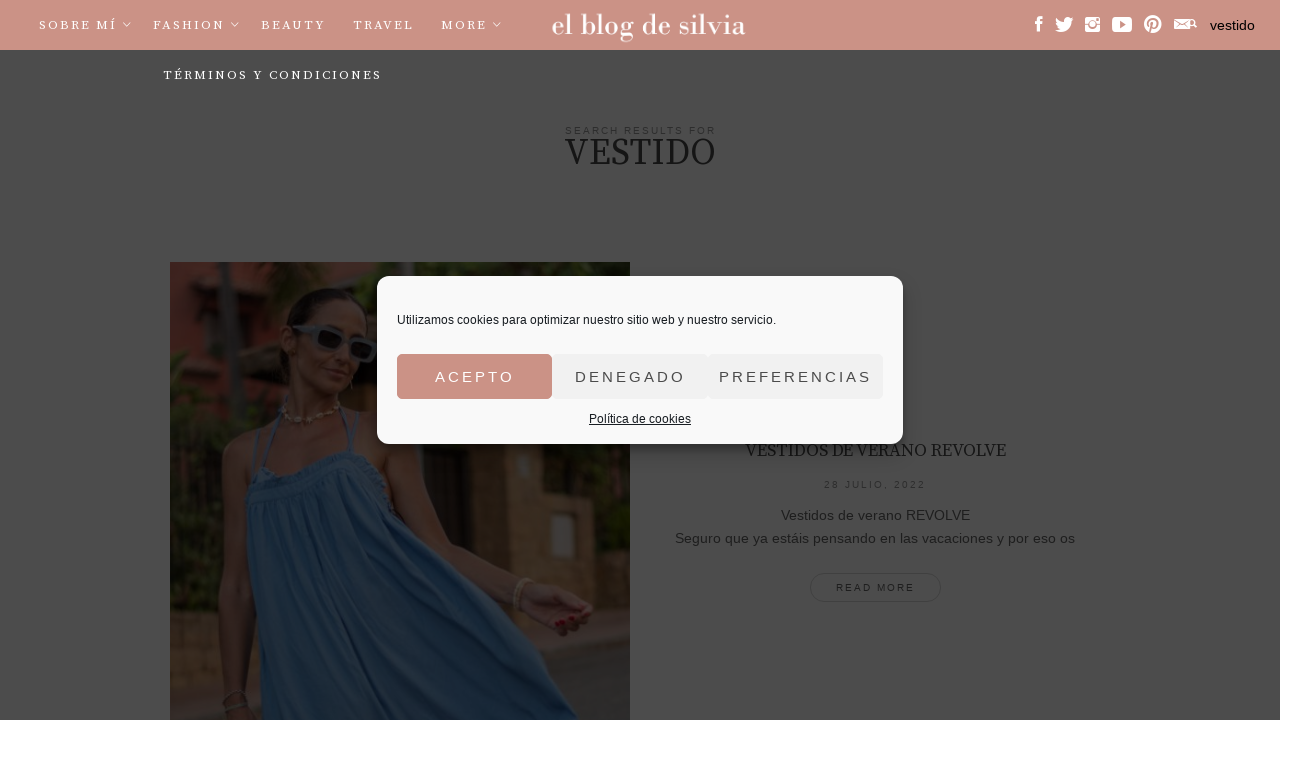

--- FILE ---
content_type: text/html; charset=UTF-8
request_url: https://www.elblogdesilvia.com/?s=vestido
body_size: 24307
content:
<!DOCTYPE html>
<!--[if IE 7 ]>    <html class="ie7"> <![endif]-->
<!--[if IE 8 ]>    <html class="ie8"> <![endif]-->
<html lang="es">
    <head>
        <meta charset="UTF-8">
        <!-- Mobile Specific Metas
        ================================================== -->
        <meta name="viewport" content="width=device-width, initial-scale=1, maximum-scale=1"/>
        <link rel="shortcut icon" href="https://www.elblogdesilvia.com/wp-content/uploads/2018/03/favicon-silvia.png"/>        <!--[if lt IE 9]><script src="https://html5shim.googlecode.com/svn/trunk/html5.js"></script><![endif]-->
        <meta name='robots' content='noindex, follow' />

	<!-- This site is optimized with the Yoast SEO plugin v18.8 - https://yoast.com/wordpress/plugins/seo/ -->
	<title>Has buscado vestido - El Blog de Silvia</title>
	<meta property="og:locale" content="es_ES" />
	<meta property="og:type" content="article" />
	<meta property="og:title" content="Has buscado vestido - El Blog de Silvia" />
	<meta property="og:url" content="https://www.elblogdesilvia.com/search/vestido/" />
	<meta property="og:site_name" content="El Blog de Silvia" />
	<meta name="twitter:card" content="summary_large_image" />
	<meta name="twitter:title" content="Has buscado vestido - El Blog de Silvia" />
	<meta name="twitter:site" content="@elblogdesilvia" />
	<script type="application/ld+json" class="yoast-schema-graph">{"@context":"https://schema.org","@graph":[{"@type":"WebSite","@id":"https://www.elblogdesilvia.com/#website","url":"https://www.elblogdesilvia.com/","name":"El Blog de Silvia","description":"Blog de moda y tendencias de Silvia Rodríguez","potentialAction":[{"@type":"SearchAction","target":{"@type":"EntryPoint","urlTemplate":"https://www.elblogdesilvia.com/?s={search_term_string}"},"query-input":"required name=search_term_string"}],"inLanguage":"es"},{"@type":["CollectionPage","SearchResultsPage"],"@id":"#webpage","url":"https://www.elblogdesilvia.com/?s=vestido","name":"Has buscado vestido - El Blog de Silvia","isPartOf":{"@id":"https://www.elblogdesilvia.com/#website"},"breadcrumb":{"@id":"#breadcrumb"},"inLanguage":"es","potentialAction":[{"@type":"ReadAction","target":["https://www.elblogdesilvia.com/?s=vestido"]}]},{"@type":"BreadcrumbList","@id":"#breadcrumb","itemListElement":[{"@type":"ListItem","position":1,"name":"Portada","item":"https://www.elblogdesilvia.com/"},{"@type":"ListItem","position":2,"name":"Has buscado por vestido"}]}]}</script>
	<!-- / Yoast SEO plugin. -->


<link rel='dns-prefetch' href='//use.fontawesome.com' />
<link rel='dns-prefetch' href='//www.elblogdesilvia.com' />
<link rel='dns-prefetch' href='//s.w.org' />
<link rel="alternate" type="application/rss+xml" title="El Blog de Silvia &raquo; Feed" href="https://www.elblogdesilvia.com/feed/" />
<link rel="alternate" type="application/rss+xml" title="El Blog de Silvia &raquo; Feed de los comentarios" href="https://www.elblogdesilvia.com/comments/feed/" />
<link rel="alternate" type="application/rss+xml" title="El Blog de Silvia &raquo; Resultados de búsqueda del feed «vestido»" href="https://www.elblogdesilvia.com/search/vestido/feed/rss2/" />
		<script type="text/javascript">
			window._wpemojiSettings = {"baseUrl":"https:\/\/s.w.org\/images\/core\/emoji\/13.1.0\/72x72\/","ext":".png","svgUrl":"https:\/\/s.w.org\/images\/core\/emoji\/13.1.0\/svg\/","svgExt":".svg","source":{"concatemoji":"https:\/\/www.elblogdesilvia.com\/wp-includes\/js\/wp-emoji-release.min.js?ver=50fc8d0e9b4398ebba45795accc9fd41"}};
			!function(e,a,t){var n,r,o,i=a.createElement("canvas"),p=i.getContext&&i.getContext("2d");function s(e,t){var a=String.fromCharCode;p.clearRect(0,0,i.width,i.height),p.fillText(a.apply(this,e),0,0);e=i.toDataURL();return p.clearRect(0,0,i.width,i.height),p.fillText(a.apply(this,t),0,0),e===i.toDataURL()}function c(e){var t=a.createElement("script");t.src=e,t.defer=t.type="text/javascript",a.getElementsByTagName("head")[0].appendChild(t)}for(o=Array("flag","emoji"),t.supports={everything:!0,everythingExceptFlag:!0},r=0;r<o.length;r++)t.supports[o[r]]=function(e){if(!p||!p.fillText)return!1;switch(p.textBaseline="top",p.font="600 32px Arial",e){case"flag":return s([127987,65039,8205,9895,65039],[127987,65039,8203,9895,65039])?!1:!s([55356,56826,55356,56819],[55356,56826,8203,55356,56819])&&!s([55356,57332,56128,56423,56128,56418,56128,56421,56128,56430,56128,56423,56128,56447],[55356,57332,8203,56128,56423,8203,56128,56418,8203,56128,56421,8203,56128,56430,8203,56128,56423,8203,56128,56447]);case"emoji":return!s([10084,65039,8205,55357,56613],[10084,65039,8203,55357,56613])}return!1}(o[r]),t.supports.everything=t.supports.everything&&t.supports[o[r]],"flag"!==o[r]&&(t.supports.everythingExceptFlag=t.supports.everythingExceptFlag&&t.supports[o[r]]);t.supports.everythingExceptFlag=t.supports.everythingExceptFlag&&!t.supports.flag,t.DOMReady=!1,t.readyCallback=function(){t.DOMReady=!0},t.supports.everything||(n=function(){t.readyCallback()},a.addEventListener?(a.addEventListener("DOMContentLoaded",n,!1),e.addEventListener("load",n,!1)):(e.attachEvent("onload",n),a.attachEvent("onreadystatechange",function(){"complete"===a.readyState&&t.readyCallback()})),(n=t.source||{}).concatemoji?c(n.concatemoji):n.wpemoji&&n.twemoji&&(c(n.twemoji),c(n.wpemoji)))}(window,document,window._wpemojiSettings);
		</script>
		<style type="text/css">
img.wp-smiley,
img.emoji {
	display: inline !important;
	border: none !important;
	box-shadow: none !important;
	height: 1em !important;
	width: 1em !important;
	margin: 0 .07em !important;
	vertical-align: -0.1em !important;
	background: none !important;
	padding: 0 !important;
}
</style>
	<link rel='stylesheet' id='sbi_styles-css'  href='https://www.elblogdesilvia.com/wp-content/plugins/instagram-feed/css/sbi-styles.min.css?ver=6.1' type='text/css' media='all' />
<link rel='stylesheet' id='wp-block-library-css'  href='https://www.elblogdesilvia.com/wp-includes/css/dist/block-library/style.min.css?ver=50fc8d0e9b4398ebba45795accc9fd41' type='text/css' media='all' />
<link rel='stylesheet' id='contact-form-7-css'  href='https://www.elblogdesilvia.com/wp-content/plugins/contact-form-7/includes/css/styles.css?ver=5.5.6' type='text/css' media='all' />
<link rel='stylesheet' id='cmplz-general-css'  href='https://www.elblogdesilvia.com/wp-content/plugins/complianz-gdpr/assets/css/cookieblocker.min.css?ver=6.4.1' type='text/css' media='all' />
<link rel='stylesheet' id='lovely-bootstrap-css'  href='https://www.elblogdesilvia.com/wp-content/themes/lovely/assets/css/bootstrap.min.css?ver=50fc8d0e9b4398ebba45795accc9fd41' type='text/css' media='all' />
<link rel='stylesheet' id='lovely-ionicons-css'  href='https://www.elblogdesilvia.com/wp-content/themes/lovely/assets/css/ionicons.min.css?ver=50fc8d0e9b4398ebba45795accc9fd41' type='text/css' media='all' />
<link rel='stylesheet' id='lovely-style-css'  href='https://www.elblogdesilvia.com/wp-content/themes/lovely/style.css?ver=50fc8d0e9b4398ebba45795accc9fd41' type='text/css' media='all' />
<link rel='stylesheet' id='lovely-responsive-css'  href='https://www.elblogdesilvia.com/wp-content/themes/lovely/assets/css/responsive.css?ver=50fc8d0e9b4398ebba45795accc9fd41' type='text/css' media='all' />
<script type='text/javascript' src='https://www.elblogdesilvia.com/wp-includes/js/jquery/jquery.min.js?ver=3.6.0' id='jquery-core-js'></script>
<script type='text/javascript' src='https://www.elblogdesilvia.com/wp-includes/js/jquery/jquery-migrate.min.js?ver=3.3.2' id='jquery-migrate-js'></script>
<script type='text/javascript' src='https://use.fontawesome.com/b6bedb3084.js' id='responsive-menu-pro-font-awesome-js'></script>
<script type='text/javascript' async src='https://www.elblogdesilvia.com/wp-content/plugins/burst-statistics/helpers/timeme/timeme.min.js?ver=1.3.4' id='burst-timeme-js'></script>
<script type='text/javascript' src='https://www.elblogdesilvia.com/wp-includes/js/dist/vendor/regenerator-runtime.min.js?ver=0.13.7' id='regenerator-runtime-js'></script>
<script type='text/javascript' src='https://www.elblogdesilvia.com/wp-includes/js/dist/vendor/wp-polyfill.min.js?ver=3.15.0' id='wp-polyfill-js'></script>
<script type='text/javascript' src='https://www.elblogdesilvia.com/wp-includes/js/dist/hooks.min.js?ver=a7edae857aab69d69fa10d5aef23a5de' id='wp-hooks-js'></script>
<script type='text/javascript' src='https://www.elblogdesilvia.com/wp-includes/js/dist/i18n.min.js?ver=5f1269854226b4dd90450db411a12b79' id='wp-i18n-js'></script>
<script type='text/javascript' id='wp-i18n-js-after'>
wp.i18n.setLocaleData( { 'text direction\u0004ltr': [ 'ltr' ] } );
</script>
<script type='text/javascript' src='https://www.elblogdesilvia.com/wp-includes/js/dist/vendor/lodash.min.js?ver=4.17.19' id='lodash-js'></script>
<script type='text/javascript' id='lodash-js-after'>
window.lodash = _.noConflict();
</script>
<script type='text/javascript' src='https://www.elblogdesilvia.com/wp-includes/js/dist/url.min.js?ver=9e623834b7667b522230408f099fc05f' id='wp-url-js'></script>
<script type='text/javascript' id='wp-api-fetch-js-translations'>
( function( domain, translations ) {
	var localeData = translations.locale_data[ domain ] || translations.locale_data.messages;
	localeData[""].domain = domain;
	wp.i18n.setLocaleData( localeData, domain );
} )( "default", {"translation-revision-date":"2025-11-02 11:15:41+0000","generator":"GlotPress\/4.0.3","domain":"messages","locale_data":{"messages":{"":{"domain":"messages","plural-forms":"nplurals=2; plural=n != 1;","lang":"es"},"You are probably offline.":["Probablemente est\u00e1s desconectado."],"Media upload failed. If this is a photo or a large image, please scale it down and try again.":["La subida de medios ha fallado. Si esto es una foto o una imagen grande, por favor, reduce su tama\u00f1o e int\u00e9ntalo de nuevo."],"An unknown error occurred.":["Ha ocurrido un error desconocido."],"The response is not a valid JSON response.":["Las respuesta no es una respuesta JSON v\u00e1lida."]}},"comment":{"reference":"wp-includes\/js\/dist\/api-fetch.js"}} );
</script>
<script type='text/javascript' src='https://www.elblogdesilvia.com/wp-includes/js/dist/api-fetch.min.js?ver=134e23b5f88ba06a093f9f92520a98df' id='wp-api-fetch-js'></script>
<script type='text/javascript' id='wp-api-fetch-js-after'>
wp.apiFetch.use( wp.apiFetch.createRootURLMiddleware( "https://www.elblogdesilvia.com/wp-json/" ) );
wp.apiFetch.nonceMiddleware = wp.apiFetch.createNonceMiddleware( "5260fa192f" );
wp.apiFetch.use( wp.apiFetch.nonceMiddleware );
wp.apiFetch.use( wp.apiFetch.mediaUploadMiddleware );
wp.apiFetch.nonceEndpoint = "https://www.elblogdesilvia.com/wp-admin/admin-ajax.php?action=rest-nonce";
</script>
<script type='text/javascript' id='burst-js-extra'>
/* <![CDATA[ */
var burst = {"url":"https:\/\/www.elblogdesilvia.com\/wp-json\/","page_id":"32944","cookie_retention_days":"30","beacon_url":"https:\/\/www.elblogdesilvia.com\/burst-statistics-endpoint.php","options":{"beacon_enabled":1,"enable_cookieless_tracking":0,"enable_turbo_mode":0,"do_not_track":0}};
/* ]]> */
</script>
<script type='text/javascript' async src='https://www.elblogdesilvia.com/wp-content/plugins/burst-statistics/assets/js/build/burst.min.js?ver=1.3.4' id='burst-js'></script>
<script type='text/javascript' src='https://www.elblogdesilvia.com/wp-content/themes/lovely/assets/js/waves-script.js?ver=50fc8d0e9b4398ebba45795accc9fd41' id='lovely-script-js'></script>
<link rel="https://api.w.org/" href="https://www.elblogdesilvia.com/wp-json/" /><link rel="EditURI" type="application/rsd+xml" title="RSD" href="https://www.elblogdesilvia.com/xmlrpc.php?rsd" />
			<meta property="fb:pages" content="pb.548516464.-2207520000.." />
							<meta property="ia:markup_url_dev" content="https://www.elblogdesilvia.com/2022/07/28/vestidos-de-verano-revolve/?ia_markup=1" />
						<link rel="amphtml" href="https://www.elblogdesilvia.com/2022/07/28/vestidos-de-verano-revolve/?amp_markup=1">
		<script type="text/javascript">
	window._wp_rp_static_base_url = 'https://wprp.sovrn.com/static/';
	window._wp_rp_wp_ajax_url = "https://www.elblogdesilvia.com/wp-admin/admin-ajax.php";
	window._wp_rp_plugin_version = '3.6.4';
	window._wp_rp_post_id = '32944';
	window._wp_rp_num_rel_posts = '4';
	window._wp_rp_thumbnails = true;
	window._wp_rp_post_title = 'Vestidos+de+verano+REVOLVE';
	window._wp_rp_post_tags = ['vestido+amarillo', 'body+rosa', 'vestido+de+revolve', 'look+de+revolve', 'vestido+de+tularosa', 'looks+de+verano', 'vestido+de+verano', 'lovers+%2B+friends', 'vestidos+de+verano+revolve', 'revolve', 'summer+looks', 'looks', 'amarillo', 'web', 'en', 'de', 'ya', 'semana', 'bikini', 'han', 'la', 'largo', 'americana', 'playa', 'azul', 'del', 'lo'];
	window._wp_rp_promoted_content = true;
</script>
<link rel="stylesheet" href="https://www.elblogdesilvia.com/wp-content/plugins/wordpress-23-related-posts-plugin/static/themes/vertical.css?version=3.6.4" />
<style type="text/css">
.related_post_title {
}
.wp_rp_content{
width:100%;
}
ul.related_post {
width:100%;
}
ul.related_post li {
width:24% !important;
text-align: center;
}
ul.related_post li a {
}
ul.related_post li img {
margin:0 auto !important;
    width: 250px !important;
    /*height: 250px !important;*/
height:auto !important;
}
ul.related_post li a{
height:168px !important;
overflow: hidden;
}</style>
<style>.cmplz-hidden{display:none!important;}</style><style type="text/css">.recentcomments a{display:inline !important;padding:0 !important;margin:0 !important;}</style><meta name="generator" content="Powered by WPBakery Page Builder - drag and drop page builder for WordPress."/>
<meta name="generator" content="Powered by Slider Revolution 6.5.6 - responsive, Mobile-Friendly Slider Plugin for WordPress with comfortable drag and drop interface." />
<script type="text/javascript">function setREVStartSize(e){
			//window.requestAnimationFrame(function() {				 
				window.RSIW = window.RSIW===undefined ? window.innerWidth : window.RSIW;	
				window.RSIH = window.RSIH===undefined ? window.innerHeight : window.RSIH;	
				try {								
					var pw = document.getElementById(e.c).parentNode.offsetWidth,
						newh;
					pw = pw===0 || isNaN(pw) ? window.RSIW : pw;
					e.tabw = e.tabw===undefined ? 0 : parseInt(e.tabw);
					e.thumbw = e.thumbw===undefined ? 0 : parseInt(e.thumbw);
					e.tabh = e.tabh===undefined ? 0 : parseInt(e.tabh);
					e.thumbh = e.thumbh===undefined ? 0 : parseInt(e.thumbh);
					e.tabhide = e.tabhide===undefined ? 0 : parseInt(e.tabhide);
					e.thumbhide = e.thumbhide===undefined ? 0 : parseInt(e.thumbhide);
					e.mh = e.mh===undefined || e.mh=="" || e.mh==="auto" ? 0 : parseInt(e.mh,0);		
					if(e.layout==="fullscreen" || e.l==="fullscreen") 						
						newh = Math.max(e.mh,window.RSIH);					
					else{					
						e.gw = Array.isArray(e.gw) ? e.gw : [e.gw];
						for (var i in e.rl) if (e.gw[i]===undefined || e.gw[i]===0) e.gw[i] = e.gw[i-1];					
						e.gh = e.el===undefined || e.el==="" || (Array.isArray(e.el) && e.el.length==0)? e.gh : e.el;
						e.gh = Array.isArray(e.gh) ? e.gh : [e.gh];
						for (var i in e.rl) if (e.gh[i]===undefined || e.gh[i]===0) e.gh[i] = e.gh[i-1];
											
						var nl = new Array(e.rl.length),
							ix = 0,						
							sl;					
						e.tabw = e.tabhide>=pw ? 0 : e.tabw;
						e.thumbw = e.thumbhide>=pw ? 0 : e.thumbw;
						e.tabh = e.tabhide>=pw ? 0 : e.tabh;
						e.thumbh = e.thumbhide>=pw ? 0 : e.thumbh;					
						for (var i in e.rl) nl[i] = e.rl[i]<window.RSIW ? 0 : e.rl[i];
						sl = nl[0];									
						for (var i in nl) if (sl>nl[i] && nl[i]>0) { sl = nl[i]; ix=i;}															
						var m = pw>(e.gw[ix]+e.tabw+e.thumbw) ? 1 : (pw-(e.tabw+e.thumbw)) / (e.gw[ix]);					
						newh =  (e.gh[ix] * m) + (e.tabh + e.thumbh);
					}
					var el = document.getElementById(e.c);
					if (el!==null && el) el.style.height = newh+"px";					
					el = document.getElementById(e.c+"_wrapper");
					if (el!==null && el) {
						el.style.height = newh+"px";
						el.style.display = "block";
					}
				} catch(e){
					console.log("Failure at Presize of Slider:" + e)
				}					   
			//});
		  };</script>
    <style type="text/css" id="lovely-css">
        body{font-family:, "Helvetica Neue", Helvetica, sans-serif;font-size:14px;}.entry-title{font-size:24px;}body{color:#666666;}.tw-menu-container, .searchform.on-menu{background-color:#000000;}.sf-menu ul{background-color:rgba(0,0,0,.98);}.sf-menu ul, .sf-menu > li > a:hover, .searchform.on-menu i, .header-2 .social-icons a,.sf-mobile-menu > .menu-item-has-children:before, .sf-menu > .menu-item-has-children:after{color:#999999;}h1, h2, h3, h4, h5, h6,.entry-cats{color:#474747;}.tw-meta, .entry-share span{color:#999999;}.entry-share i{background-color:#cccccc;}.footer-area{background-color:#151515;}.tw-footer, .tw-footer a, .footer-area .entry-share span{color:#999999;}       .header-3 .social-icons {
    line-height: 50px;
    text-align: center !important;
    font-size:20px;
}
.searchform.on-menu{background-color: inherit !important;}
.header-3 .social-icons a i{ color:#fff;}
.header-3 .social-icons a:hover i{color:#808080;}
#menu-menu-principal{ display:inline-block;}
.row.top-bar{ text-align:center;}
.sf-menu li a{font-size:13px; font-family:'Source Serif Pro', serif;}
#menu-menu-principal.sf-menu ul{ min-width:auto;}
.sf-menu > li{margin:0 11px;}
.tw-menu{padding-right:0;}
body.home .tw-menu-container{background-color:inherit !important;}
.tw-menu-container{background-color:#cb9286 !important;}
.tw-menu-container .container{
    background-color: rgba(0, 0, 0, 0.4);
    /*max-width:630px;*/
}
.header-3 .tw-logo{line-height:50px;}
.header-area{position:relative; width:100%;}
body.home .header-area{position:absolute; width:100%;}
.iconos-redes{ text-align:center;}.searchform.on-menu i
.iconos-redes a{ margin:0 15px; color:#000000;}
.iconos-redes i{ font-size:35px;}
.iconos-redes a i{}
.home .theme-layout > .oppo-full{ padding-top:20px;}
.iconos-redes{padding-top:50px;}
.home .iconos-redes{padding-top:0px;}
.sf-menu > li > a:hover{color:#474747 !important;}
.searchform.on-menu input:focus { background-color: rgba(255, 255, 255, 0.8);}
.searchform.on-menu input:active { background-color: rgba(255, 255, 255, 0.8);}
.searchform.on-menu input{height: 40px; margin-top:5px; color:#000 !important;}


.searchform.on-menu i{color:#ffffff;}
h1 a, h2 a, h3 a, h4 a, h5 a, h6 a{
    color:#4b4b4b !important;
}
a:hover{
    color:#cb9286 !important;
}
img.logo-img{
    height:37px;
}
body.header-small .tw-menu-container{ background-color:rgba(203,146,134,0.8) !important;}
body.header-small .sf-menu > li > a:hover,
body.header-small .sf-menu > li.sfHover > a{ color:#000000 !important;}

body.single-post .content-area article .entry-content img{width: 100%;}
body.single-post .content-area article .entry-media.silvia img{width: 100%;}
.single-post .entry-cats a:hover{ color:#cb9286 !important;}
    </style><style>#responsive-menu-pro-mask {
  position: fixed;
  z-index: 99997;
  top: 0;
  left: 0;
  overflow: hidden;
  width: 0;
  height: 0;
  background-color: rgba(0, 0, 0, 0); }
  .responsive-menu-pro-open #responsive-menu-pro-mask {
    width: 100%;
    height: 100%; }

#responsive-menu-pro-button, #responsive-menu-pro-container {
  display: none; }

#responsive-menu-pro-header {
  width: 100%;
  padding: 0 5%;
  box-sizing: border-box;
  top: 0;
  right: 0;
  left: 0;
  display: none;
  z-index: 99998; }
  #responsive-menu-pro-header .responsive-menu-pro-header-box {
    display: inline-block; }
    #responsive-menu-pro-header .responsive-menu-pro-header-box, #responsive-menu-pro-header .responsive-menu-pro-header-box img {
      vertical-align: middle;
      max-width: 100%; }
    #responsive-menu-pro-header .responsive-menu-pro-header-box:last-child {
      float: right;
      margin-right: 0; }
  #responsive-menu-pro-header #responsive-menu-pro-button {
    position: relative;
    margin: 0;
    left: auto;
    right: auto;
    bottom: auto; }
  #responsive-menu-pro-header .responsive-menu-pro-header-box {
    margin-right: 2%; }

#responsive-menu-pro-container {
  z-index: 99998; }

@media screen and (max-width: 800px) {
  #responsive-menu-pro-container {
    display: block; }

  #responsive-menu-pro-container {
    position: fixed;
    top: 0;
    /* Fix for scroll bars appearing when not needed */
    bottom: 0;
    padding-bottom: 5px;
    margin-bottom: -5px;
    overflow-y: auto;
    overflow-x: hidden; }
    #responsive-menu-pro-container .responsive-menu-pro-search-box {
      width: 100%;
      padding: 0 2%;
      border-radius: 2px;
      height: 50px;
      -webkit-appearance: none; }
    #responsive-menu-pro-container.push-left, #responsive-menu-pro-container.slide-left {
      transform: translateX(-100%);
      -ms-transform: translateX(-100%);
      -webkit-transform: translateX(-100%);
      -moz-transform: translateX(-100%); }
      .responsive-menu-pro-open #responsive-menu-pro-container.push-left, .responsive-menu-pro-open #responsive-menu-pro-container.slide-left {
        transform: translateX(0);
        -ms-transform: translateX(0);
        -webkit-transform: translateX(0);
        -moz-transform: translateX(0); }
    #responsive-menu-pro-container.push-top, #responsive-menu-pro-container.slide-top {
      transform: translateY(-100%);
      -ms-transform: translateY(-100%);
      -webkit-transform: translateY(-100%);
      -moz-transform: translateY(-100%); }
      .responsive-menu-pro-open #responsive-menu-pro-container.push-top, .responsive-menu-pro-open #responsive-menu-pro-container.slide-top {
        transform: translateY(0);
        -ms-transform: translateY(0);
        -webkit-transform: translateY(0);
        -moz-transform: translateY(0); }
    #responsive-menu-pro-container.push-right, #responsive-menu-pro-container.slide-right {
      transform: translateX(100%);
      -ms-transform: translateX(100%);
      -webkit-transform: translateX(100%);
      -moz-transform: translateX(100%); }
      .responsive-menu-pro-open #responsive-menu-pro-container.push-right, .responsive-menu-pro-open #responsive-menu-pro-container.slide-right {
        transform: translateX(0);
        -ms-transform: translateX(0);
        -webkit-transform: translateX(0);
        -moz-transform: translateX(0); }
    #responsive-menu-pro-container.push-bottom, #responsive-menu-pro-container.slide-bottom {
      transform: translateY(100%);
      -ms-transform: translateY(100%);
      -webkit-transform: translateY(100%);
      -moz-transform: translateY(100%); }
      .responsive-menu-pro-open #responsive-menu-pro-container.push-bottom, .responsive-menu-pro-open #responsive-menu-pro-container.slide-bottom {
        transform: translateY(0);
        -ms-transform: translateY(0);
        -webkit-transform: translateY(0);
        -moz-transform: translateY(0); }
    #responsive-menu-pro-container, #responsive-menu-pro-container:before, #responsive-menu-pro-container:after, #responsive-menu-pro-container *, #responsive-menu-pro-container *:before, #responsive-menu-pro-container *:after {
      box-sizing: border-box;
      margin: 0;
      padding: 0; }
    #responsive-menu-pro-container #responsive-menu-pro-search-box, #responsive-menu-pro-container #responsive-menu-pro-additional-content, #responsive-menu-pro-container #responsive-menu-pro-title {
      padding: 25px 5%; }
    #responsive-menu-pro-container #responsive-menu-pro, #responsive-menu-pro-container #responsive-menu-pro ul {
      width: 100%; }
      #responsive-menu-pro-container #responsive-menu-pro ul.responsive-menu-pro-submenu {
        display: none; }
        #responsive-menu-pro-container #responsive-menu-pro ul.responsive-menu-pro-submenu.responsive-menu-pro-submenu-open {
          display: block; }
      #responsive-menu-pro-container #responsive-menu-pro ul.responsive-menu-pro-submenu-depth-1 a.responsive-menu-pro-item-link {
        padding-left: 10%; }
      #responsive-menu-pro-container #responsive-menu-pro ul.responsive-menu-pro-submenu-depth-2 a.responsive-menu-pro-item-link {
        padding-left: 15%; }
      #responsive-menu-pro-container #responsive-menu-pro ul.responsive-menu-pro-submenu-depth-3 a.responsive-menu-pro-item-link {
        padding-left: 20%; }
      #responsive-menu-pro-container #responsive-menu-pro ul.responsive-menu-pro-submenu-depth-4 a.responsive-menu-pro-item-link {
        padding-left: 25%; }
      #responsive-menu-pro-container #responsive-menu-pro ul.responsive-menu-pro-submenu-depth-5 a.responsive-menu-pro-item-link {
        padding-left: 30%; }
      #responsive-menu-pro-container #responsive-menu-pro ul.responsive-menu-pro-submenu-depth-6 a.responsive-menu-pro-item-link {
        padding-left: 35%; }
    #responsive-menu-pro-container li.responsive-menu-pro-item {
      width: 100%;
      list-style: none; }
      #responsive-menu-pro-container li.responsive-menu-pro-item a {
        width: 100%;
        display: block;
        margin-top: -1px;
        text-decoration: none;
        padding: 0 5%;
        position: relative; }
        #responsive-menu-pro-container li.responsive-menu-pro-item a .fa {
          margin-right: 15px; }
        #responsive-menu-pro-container li.responsive-menu-pro-item a .responsive-menu-pro-subarrow {
          position: absolute;
          right: 0;
          top: 0;
          bottom: 0;
          text-align: center;
          overflow: hidden; }
          #responsive-menu-pro-container li.responsive-menu-pro-item a .responsive-menu-pro-subarrow .fa {
            margin-right: 0; }

  .responsive-menu-pro-button .responsive-menu-pro-button-icon-inactive {
    display: none; }

  #responsive-menu-pro-button {
    z-index: 99999;
    display: none;
    overflow: hidden; }
    #responsive-menu-pro-button img {
      max-width: 100%; }

  .responsive-menu-pro-label {
    display: inline-block;
    font-weight: 600;
    margin: 0 5px;
    vertical-align: middle; }

  .responsive-menu-pro-accessible {
    display: inline-block; }

  .responsive-menu-pro-accessible .responsive-menu-pro-box {
    display: inline-block;
    vertical-align: middle; }

  .responsive-menu-pro-label.responsive-menu-pro-label-top, .responsive-menu-pro-label.responsive-menu-pro-label-bottom {
    display: block;
    margin: 0 auto; } }
@media screen and (max-width: 800px) {
  /*!
 * Hamburgers
 * @description Tasty CSS-animated hamburgers
 * @author Jonathan Suh @jonsuh
 * @site https://jonsuh.com/hamburgers
 * @link https://github.com/jonsuh/hamburgers
 */
  /*
   * 3DX
   */
  /*
   * 3DX Reverse
   */
  /*
   * 3DY
   */
  /*
   * 3DY Reverse
   */
  /*
   * Arrow
   */
  /*
   * Arrow Right
   */
  /*
   * Arrow Alt
   */
  /*
   * Arrow Alt Right
   */
  /*
   * Boring
   */
  /*
   * Collapse
   */
  /*
   * Collapse Reverse
   */
  /*
   * Elastic
   */
  /*
   * Elastic Reverse
   */
  /*
   * Emphatic
   */
  /*
   * Emphatic Reverse
   */
  /*
   * Slider
   */
  /*
   * Slider Reverse
   */
  /*
   * Spring
   */
  /*
   * Spring Reverse
   */
  /*
   * Stand
   */
  /*
   * Stand Reverse
   */
  /*
   * Spin
   */
  /*
   * Spin Reverse
   */
  /*
   * Squeeze
   */
  /*
   * Vortex
   */
  /*
   * Vortex Reverse
   */
    .responsive-menu-pro-button {
      padding: 0 0;
      display: inline-block;
      cursor: pointer;
      transition-property: opacity, filter;
      transition-duration: 0.15s;
      transition-timing-function: linear;
      font: inherit;
      color: inherit;
      text-transform: none;
      background-color: transparent;
      border: 0;
      margin: 0;
      overflow: visible; }
      .responsive-menu-pro-button:hover {
        opacity: 1; }
    .responsive-menu-pro-box {
      width: 25px;
      height: 19px;
      display: inline-block;
      position: relative; }
    .responsive-menu-pro-inner {
      display: block;
      top: 50%;
      margin-top: -1.5px; }
      .responsive-menu-pro-inner, .responsive-menu-pro-inner::before, .responsive-menu-pro-inner::after {
        width: 25px;
        height: 3px;
        background-color: #fff;
        border-radius: 4px;
        position: absolute;
        transition-property: transform;
        transition-duration: 0.15s;
        transition-timing-function: ease; }
      .responsive-menu-pro-inner::before, .responsive-menu-pro-inner::after {
        content: "";
        display: block; }
      .responsive-menu-pro-inner::before {
        top: -8px; }
      .responsive-menu-pro-inner::after {
        bottom: -8px; }
    .responsive-menu-pro-3dx .responsive-menu-pro-box {
      perspective: 50px; }
      .responsive-menu-pro-3dx .responsive-menu-pro-inner {
        transition: transform 0.2s cubic-bezier(0.645, 0.045, 0.355, 1), background-color 0s 0.1s cubic-bezier(0.645, 0.045, 0.355, 1); }
        .responsive-menu-pro-3dx .responsive-menu-pro-inner::before, .responsive-menu-pro-3dx .responsive-menu-pro-inner::after {
          transition: transform 0s 0.1s cubic-bezier(0.645, 0.045, 0.355, 1); }
      .responsive-menu-pro-3dx.is-active .responsive-menu-pro-inner {
        background-color: transparent;
        transform: rotateY(180deg); }
        .responsive-menu-pro-3dx.is-active .responsive-menu-pro-inner::before {
          transform: translate3d(0, 8px, 0) rotate(45deg); }
        .responsive-menu-pro-3dx.is-active .responsive-menu-pro-inner::after {
          transform: translate3d(0, -8px, 0) rotate(-45deg); }
    .responsive-menu-pro-3dx-r .responsive-menu-pro-box {
      perspective: 50px; }
      .responsive-menu-pro-3dx-r .responsive-menu-pro-inner {
        transition: transform 0.2s cubic-bezier(0.645, 0.045, 0.355, 1), background-color 0s 0.1s cubic-bezier(0.645, 0.045, 0.355, 1); }
        .responsive-menu-pro-3dx-r .responsive-menu-pro-inner::before, .responsive-menu-pro-3dx-r .responsive-menu-pro-inner::after {
          transition: transform 0s 0.1s cubic-bezier(0.645, 0.045, 0.355, 1); }
      .responsive-menu-pro-3dx-r.is-active .responsive-menu-pro-inner {
        background-color: transparent;
        transform: rotateY(-180deg); }
        .responsive-menu-pro-3dx-r.is-active .responsive-menu-pro-inner::before {
          transform: translate3d(0, 8px, 0) rotate(45deg); }
        .responsive-menu-pro-3dx-r.is-active .responsive-menu-pro-inner::after {
          transform: translate3d(0, -8px, 0) rotate(-45deg); }
    .responsive-menu-pro-3dy .responsive-menu-pro-box {
      perspective: 50px; }
      .responsive-menu-pro-3dy .responsive-menu-pro-inner {
        transition: transform 0.2s cubic-bezier(0.645, 0.045, 0.355, 1), background-color 0s 0.1s cubic-bezier(0.645, 0.045, 0.355, 1); }
        .responsive-menu-pro-3dy .responsive-menu-pro-inner::before, .responsive-menu-pro-3dy .responsive-menu-pro-inner::after {
          transition: transform 0s 0.1s cubic-bezier(0.645, 0.045, 0.355, 1); }
      .responsive-menu-pro-3dy.is-active .responsive-menu-pro-inner {
        background-color: transparent;
        transform: rotateX(-180deg); }
        .responsive-menu-pro-3dy.is-active .responsive-menu-pro-inner::before {
          transform: translate3d(0, 8px, 0) rotate(45deg); }
        .responsive-menu-pro-3dy.is-active .responsive-menu-pro-inner::after {
          transform: translate3d(0, -8px, 0) rotate(-45deg); }
    .responsive-menu-pro-3dy-r .responsive-menu-pro-box {
      perspective: 50px; }
      .responsive-menu-pro-3dy-r .responsive-menu-pro-inner {
        transition: transform 0.2s cubic-bezier(0.645, 0.045, 0.355, 1), background-color 0s 0.1s cubic-bezier(0.645, 0.045, 0.355, 1); }
        .responsive-menu-pro-3dy-r .responsive-menu-pro-inner::before, .responsive-menu-pro-3dy-r .responsive-menu-pro-inner::after {
          transition: transform 0s 0.1s cubic-bezier(0.645, 0.045, 0.355, 1); }
      .responsive-menu-pro-3dy-r.is-active .responsive-menu-pro-inner {
        background-color: transparent;
        transform: rotateX(180deg); }
        .responsive-menu-pro-3dy-r.is-active .responsive-menu-pro-inner::before {
          transform: translate3d(0, 8px, 0) rotate(45deg); }
        .responsive-menu-pro-3dy-r.is-active .responsive-menu-pro-inner::after {
          transform: translate3d(0, -8px, 0) rotate(-45deg); }
    .responsive-menu-pro-arrow.is-active .responsive-menu-pro-inner::before {
      transform: translate3d(-5px, 0, 0) rotate(-45deg) scale(0.7, 1); }
      .responsive-menu-pro-arrow.is-active .responsive-menu-pro-inner::after {
        transform: translate3d(-5px, 0, 0) rotate(45deg) scale(0.7, 1); }
    .responsive-menu-pro-arrow-r.is-active .responsive-menu-pro-inner::before {
      transform: translate3d(5px, 0, 0) rotate(45deg) scale(0.7, 1); }
      .responsive-menu-pro-arrow-r.is-active .responsive-menu-pro-inner::after {
        transform: translate3d(5px, 0, 0) rotate(-45deg) scale(0.7, 1); }
    .responsive-menu-pro-arrowalt .responsive-menu-pro-inner::before {
      transition: top 0.1s 0.15s ease, transform 0.15s cubic-bezier(0.165, 0.84, 0.44, 1); }
      .responsive-menu-pro-arrowalt .responsive-menu-pro-inner::after {
        transition: bottom 0.1s 0.15s ease, transform 0.15s cubic-bezier(0.165, 0.84, 0.44, 1); }
      .responsive-menu-pro-arrowalt.is-active .responsive-menu-pro-inner::before {
        top: 0;
        transform: translate3d(-5px, -6.25px, 0) rotate(-45deg) scale(0.7, 1);
        transition: top 0.1s ease, transform 0.15s 0.1s cubic-bezier(0.895, 0.03, 0.685, 0.22); }
      .responsive-menu-pro-arrowalt.is-active .responsive-menu-pro-inner::after {
        bottom: 0;
        transform: translate3d(-5px, 6.25px, 0) rotate(45deg) scale(0.7, 1);
        transition: bottom 0.1s ease, transform 0.15s 0.1s cubic-bezier(0.895, 0.03, 0.685, 0.22); }
    .responsive-menu-pro-arrowalt-r .responsive-menu-pro-inner::before {
      transition: top 0.1s 0.15s ease, transform 0.15s cubic-bezier(0.165, 0.84, 0.44, 1); }
      .responsive-menu-pro-arrowalt-r .responsive-menu-pro-inner::after {
        transition: bottom 0.1s 0.15s ease, transform 0.15s cubic-bezier(0.165, 0.84, 0.44, 1); }
      .responsive-menu-pro-arrowalt-r.is-active .responsive-menu-pro-inner::before {
        top: 0;
        transform: translate3d(5px, -6.25px, 0) rotate(45deg) scale(0.7, 1);
        transition: top 0.1s ease, transform 0.15s 0.1s cubic-bezier(0.895, 0.03, 0.685, 0.22); }
      .responsive-menu-pro-arrowalt-r.is-active .responsive-menu-pro-inner::after {
        bottom: 0;
        transform: translate3d(5px, 6.25px, 0) rotate(-45deg) scale(0.7, 1);
        transition: bottom 0.1s ease, transform 0.15s 0.1s cubic-bezier(0.895, 0.03, 0.685, 0.22); }
    .responsive-menu-pro-boring .responsive-menu-pro-inner, .responsive-menu-pro-boring .responsive-menu-pro-inner::before, .responsive-menu-pro-boring .responsive-menu-pro-inner::after {
      transition-property: none; }
      .responsive-menu-pro-boring.is-active .responsive-menu-pro-inner {
        transform: rotate(45deg); }
      .responsive-menu-pro-boring.is-active .responsive-menu-pro-inner::before {
        top: 0;
        opacity: 0; }
      .responsive-menu-pro-boring.is-active .responsive-menu-pro-inner::after {
        bottom: 0;
        transform: rotate(-90deg); }
    .responsive-menu-pro-collapse .responsive-menu-pro-inner {
      top: auto;
      bottom: 0;
      transition-duration: 0.15s;
      transition-delay: 0.15s;
      transition-timing-function: cubic-bezier(0.55, 0.055, 0.675, 0.19); }
      .responsive-menu-pro-collapse .responsive-menu-pro-inner::after {
        top: -16px;
        transition: top 0.3s 0.3s cubic-bezier(0.33333, 0.66667, 0.66667, 1), opacity 0.1s linear; }
      .responsive-menu-pro-collapse .responsive-menu-pro-inner::before {
        transition: top 0.12s 0.3s cubic-bezier(0.33333, 0.66667, 0.66667, 1), transform 0.15s cubic-bezier(0.55, 0.055, 0.675, 0.19); }
      .responsive-menu-pro-collapse.is-active .responsive-menu-pro-inner {
        transform: translate3d(0, -8px, 0) rotate(-45deg);
        transition-delay: 0.32s;
        transition-timing-function: cubic-bezier(0.215, 0.61, 0.355, 1); }
      .responsive-menu-pro-collapse.is-active .responsive-menu-pro-inner::after {
        top: 0;
        opacity: 0;
        transition: top 0.3s cubic-bezier(0.33333, 0, 0.66667, 0.33333), opacity 0.1s 0.27s linear; }
      .responsive-menu-pro-collapse.is-active .responsive-menu-pro-inner::before {
        top: 0;
        transform: rotate(-90deg);
        transition: top 0.12s 0.18s cubic-bezier(0.33333, 0, 0.66667, 0.33333), transform 0.15s 0.42s cubic-bezier(0.215, 0.61, 0.355, 1); }
    .responsive-menu-pro-collapse-r .responsive-menu-pro-inner {
      top: auto;
      bottom: 0;
      transition-duration: 0.15s;
      transition-delay: 0.15s;
      transition-timing-function: cubic-bezier(0.55, 0.055, 0.675, 0.19); }
      .responsive-menu-pro-collapse-r .responsive-menu-pro-inner::after {
        top: -16px;
        transition: top 0.3s 0.3s cubic-bezier(0.33333, 0.66667, 0.66667, 1), opacity 0.1s linear; }
      .responsive-menu-pro-collapse-r .responsive-menu-pro-inner::before {
        transition: top 0.12s 0.3s cubic-bezier(0.33333, 0.66667, 0.66667, 1), transform 0.15s cubic-bezier(0.55, 0.055, 0.675, 0.19); }
      .responsive-menu-pro-collapse-r.is-active .responsive-menu-pro-inner {
        transform: translate3d(0, -8px, 0) rotate(45deg);
        transition-delay: 0.32s;
        transition-timing-function: cubic-bezier(0.215, 0.61, 0.355, 1); }
      .responsive-menu-pro-collapse-r.is-active .responsive-menu-pro-inner::after {
        top: 0;
        opacity: 0;
        transition: top 0.3s cubic-bezier(0.33333, 0, 0.66667, 0.33333), opacity 0.1s 0.27s linear; }
      .responsive-menu-pro-collapse-r.is-active .responsive-menu-pro-inner::before {
        top: 0;
        transform: rotate(90deg);
        transition: top 0.12s 0.18s cubic-bezier(0.33333, 0, 0.66667, 0.33333), transform 0.15s 0.42s cubic-bezier(0.215, 0.61, 0.355, 1); }
    .responsive-menu-pro-elastic .responsive-menu-pro-inner {
      top: 1.5px;
      transition-duration: 0.4s;
      transition-timing-function: cubic-bezier(0.68, -0.55, 0.265, 1.55); }
      .responsive-menu-pro-elastic .responsive-menu-pro-inner::before {
        top: 8px;
        transition: opacity 0.15s 0.4s ease; }
      .responsive-menu-pro-elastic .responsive-menu-pro-inner::after {
        top: 16px;
        transition: transform 0.4s cubic-bezier(0.68, -0.55, 0.265, 1.55); }
      .responsive-menu-pro-elastic.is-active .responsive-menu-pro-inner {
        transform: translate3d(0, 8px, 0) rotate(135deg);
        transition-delay: 0.1s; }
      .responsive-menu-pro-elastic.is-active .responsive-menu-pro-inner::before {
        transition-delay: 0s;
        opacity: 0; }
      .responsive-menu-pro-elastic.is-active .responsive-menu-pro-inner::after {
        transform: translate3d(0, -16px, 0) rotate(-270deg);
        transition-delay: 0.1s; }
    .responsive-menu-pro-elastic-r .responsive-menu-pro-inner {
      top: 1.5px;
      transition-duration: 0.4s;
      transition-timing-function: cubic-bezier(0.68, -0.55, 0.265, 1.55); }
      .responsive-menu-pro-elastic-r .responsive-menu-pro-inner::before {
        top: 8px;
        transition: opacity 0.15s 0.4s ease; }
      .responsive-menu-pro-elastic-r .responsive-menu-pro-inner::after {
        top: 16px;
        transition: transform 0.4s cubic-bezier(0.68, -0.55, 0.265, 1.55); }
      .responsive-menu-pro-elastic-r.is-active .responsive-menu-pro-inner {
        transform: translate3d(0, 8px, 0) rotate(-135deg);
        transition-delay: 0.1s; }
      .responsive-menu-pro-elastic-r.is-active .responsive-menu-pro-inner::before {
        transition-delay: 0s;
        opacity: 0; }
      .responsive-menu-pro-elastic-r.is-active .responsive-menu-pro-inner::after {
        transform: translate3d(0, -16px, 0) rotate(270deg);
        transition-delay: 0.1s; }
    .responsive-menu-pro-emphatic {
      overflow: hidden; }
      .responsive-menu-pro-emphatic .responsive-menu-pro-inner {
        transition: background-color 0.2s 0.25s ease-in; }
      .responsive-menu-pro-emphatic .responsive-menu-pro-inner::before {
        left: 0;
        transition: transform 0.2s cubic-bezier(0.6, 0.04, 0.98, 0.335), top 0.05s 0.2s linear, left 0.2s 0.25s ease-in; }
      .responsive-menu-pro-emphatic .responsive-menu-pro-inner::after {
        top: 8px;
        right: 0;
        transition: transform 0.2s cubic-bezier(0.6, 0.04, 0.98, 0.335), top 0.05s 0.2s linear, right 0.2s 0.25s ease-in; }
      .responsive-menu-pro-emphatic.is-active .responsive-menu-pro-inner {
        transition-delay: 0s;
        transition-timing-function: ease-out;
        background-color: transparent; }
      .responsive-menu-pro-emphatic.is-active .responsive-menu-pro-inner::before {
        left: -50px;
        top: -50px;
        transform: translate3d(50px, 50px, 0) rotate(45deg);
        transition: left 0.2s ease-out, top 0.05s 0.2s linear, transform 0.2s 0.25s cubic-bezier(0.075, 0.82, 0.165, 1); }
      .responsive-menu-pro-emphatic.is-active .responsive-menu-pro-inner::after {
        right: -50px;
        top: -50px;
        transform: translate3d(-50px, 50px, 0) rotate(-45deg);
        transition: right 0.2s ease-out, top 0.05s 0.2s linear, transform 0.2s 0.25s cubic-bezier(0.075, 0.82, 0.165, 1); }
    .responsive-menu-pro-emphatic-r {
      overflow: hidden; }
      .responsive-menu-pro-emphatic-r .responsive-menu-pro-inner {
        transition: background-color 0.2s 0.25s ease-in; }
      .responsive-menu-pro-emphatic-r .responsive-menu-pro-inner::before {
        left: 0;
        transition: transform 0.2s cubic-bezier(0.6, 0.04, 0.98, 0.335), top 0.05s 0.2s linear, left 0.2s 0.25s ease-in; }
      .responsive-menu-pro-emphatic-r .responsive-menu-pro-inner::after {
        top: 8px;
        right: 0;
        transition: transform 0.2s cubic-bezier(0.6, 0.04, 0.98, 0.335), top 0.05s 0.2s linear, right 0.2s 0.25s ease-in; }
      .responsive-menu-pro-emphatic-r.is-active .responsive-menu-pro-inner {
        transition-delay: 0s;
        transition-timing-function: ease-out;
        background-color: transparent; }
      .responsive-menu-pro-emphatic-r.is-active .responsive-menu-pro-inner::before {
        left: -50px;
        top: 50px;
        transform: translate3d(50px, -50px, 0) rotate(-45deg);
        transition: left 0.2s ease-out, top 0.05s 0.2s linear, transform 0.2s 0.25s cubic-bezier(0.075, 0.82, 0.165, 1); }
      .responsive-menu-pro-emphatic-r.is-active .responsive-menu-pro-inner::after {
        right: -50px;
        top: 50px;
        transform: translate3d(-50px, -50px, 0) rotate(45deg);
        transition: right 0.2s ease-out, top 0.05s 0.2s linear, transform 0.2s 0.25s cubic-bezier(0.075, 0.82, 0.165, 1); }
    .responsive-menu-pro-slider .responsive-menu-pro-inner {
      top: 1.5px; }
      .responsive-menu-pro-slider .responsive-menu-pro-inner::before {
        top: 8px;
        transition-property: transform, opacity;
        transition-timing-function: ease;
        transition-duration: 0.2s; }
      .responsive-menu-pro-slider .responsive-menu-pro-inner::after {
        top: 16px; }
      .responsive-menu-pro-slider.is-active .responsive-menu-pro-inner {
        transform: translate3d(0, 8px, 0) rotate(45deg); }
      .responsive-menu-pro-slider.is-active .responsive-menu-pro-inner::before {
        transform: rotate(-45deg) translate3d(-3.57143px, -5px, 0);
        opacity: 0; }
      .responsive-menu-pro-slider.is-active .responsive-menu-pro-inner::after {
        transform: translate3d(0, -16px, 0) rotate(-90deg); }
    .responsive-menu-pro-slider-r .responsive-menu-pro-inner {
      top: 1.5px; }
      .responsive-menu-pro-slider-r .responsive-menu-pro-inner::before {
        top: 8px;
        transition-property: transform, opacity;
        transition-timing-function: ease;
        transition-duration: 0.2s; }
      .responsive-menu-pro-slider-r .responsive-menu-pro-inner::after {
        top: 16px; }
      .responsive-menu-pro-slider-r.is-active .responsive-menu-pro-inner {
        transform: translate3d(0, 8px, 0) rotate(-45deg); }
      .responsive-menu-pro-slider-r.is-active .responsive-menu-pro-inner::before {
        transform: rotate(45deg) translate3d(3.57143px, -5px, 0);
        opacity: 0; }
      .responsive-menu-pro-slider-r.is-active .responsive-menu-pro-inner::after {
        transform: translate3d(0, -16px, 0) rotate(90deg); }
    .responsive-menu-pro-spring .responsive-menu-pro-inner {
      top: 1.5px;
      transition: background-color 0s 0.15s linear; }
      .responsive-menu-pro-spring .responsive-menu-pro-inner::before {
        top: 8px;
        transition: top 0.12s 0.3s cubic-bezier(0.33333, 0.66667, 0.66667, 1), transform 0.15s cubic-bezier(0.55, 0.055, 0.675, 0.19); }
      .responsive-menu-pro-spring .responsive-menu-pro-inner::after {
        top: 16px;
        transition: top 0.3s 0.3s cubic-bezier(0.33333, 0.66667, 0.66667, 1), transform 0.15s cubic-bezier(0.55, 0.055, 0.675, 0.19); }
      .responsive-menu-pro-spring.is-active .responsive-menu-pro-inner {
        transition-delay: 0.32s;
        background-color: transparent; }
      .responsive-menu-pro-spring.is-active .responsive-menu-pro-inner::before {
        top: 0;
        transition: top 0.12s 0.18s cubic-bezier(0.33333, 0, 0.66667, 0.33333), transform 0.15s 0.32s cubic-bezier(0.215, 0.61, 0.355, 1);
        transform: translate3d(0, 8px, 0) rotate(45deg); }
      .responsive-menu-pro-spring.is-active .responsive-menu-pro-inner::after {
        top: 0;
        transition: top 0.3s cubic-bezier(0.33333, 0, 0.66667, 0.33333), transform 0.15s 0.32s cubic-bezier(0.215, 0.61, 0.355, 1);
        transform: translate3d(0, 8px, 0) rotate(-45deg); }
    .responsive-menu-pro-spring-r .responsive-menu-pro-inner {
      top: auto;
      bottom: 0;
      transition-duration: 0.15s;
      transition-delay: 0s;
      transition-timing-function: cubic-bezier(0.55, 0.055, 0.675, 0.19); }
      .responsive-menu-pro-spring-r .responsive-menu-pro-inner::after {
        top: -16px;
        transition: top 0.3s 0.3s cubic-bezier(0.33333, 0.66667, 0.66667, 1), opacity 0s linear; }
      .responsive-menu-pro-spring-r .responsive-menu-pro-inner::before {
        transition: top 0.12s 0.3s cubic-bezier(0.33333, 0.66667, 0.66667, 1), transform 0.15s cubic-bezier(0.55, 0.055, 0.675, 0.19); }
      .responsive-menu-pro-spring-r.is-active .responsive-menu-pro-inner {
        transform: translate3d(0, -8px, 0) rotate(-45deg);
        transition-delay: 0.32s;
        transition-timing-function: cubic-bezier(0.215, 0.61, 0.355, 1); }
      .responsive-menu-pro-spring-r.is-active .responsive-menu-pro-inner::after {
        top: 0;
        opacity: 0;
        transition: top 0.3s cubic-bezier(0.33333, 0, 0.66667, 0.33333), opacity 0s 0.32s linear; }
      .responsive-menu-pro-spring-r.is-active .responsive-menu-pro-inner::before {
        top: 0;
        transform: rotate(90deg);
        transition: top 0.12s 0.18s cubic-bezier(0.33333, 0, 0.66667, 0.33333), transform 0.15s 0.32s cubic-bezier(0.215, 0.61, 0.355, 1); }
    .responsive-menu-pro-stand .responsive-menu-pro-inner {
      transition: transform 0.1s 0.22s cubic-bezier(0.55, 0.055, 0.675, 0.19), background-color 0s 0.1s linear; }
      .responsive-menu-pro-stand .responsive-menu-pro-inner::before {
        transition: top 0.1s 0.1s ease-in, transform 0.1s 0s cubic-bezier(0.55, 0.055, 0.675, 0.19); }
      .responsive-menu-pro-stand .responsive-menu-pro-inner::after {
        transition: bottom 0.1s 0.1s ease-in, transform 0.1s 0s cubic-bezier(0.55, 0.055, 0.675, 0.19); }
      .responsive-menu-pro-stand.is-active .responsive-menu-pro-inner {
        transform: rotate(90deg);
        background-color: transparent;
        transition: transform 0.1s 0s cubic-bezier(0.215, 0.61, 0.355, 1), background-color 0s 0.22s linear; }
      .responsive-menu-pro-stand.is-active .responsive-menu-pro-inner::before {
        top: 0;
        transform: rotate(-45deg);
        transition: top 0.1s 0.12s ease-out, transform 0.1s 0.22s cubic-bezier(0.215, 0.61, 0.355, 1); }
      .responsive-menu-pro-stand.is-active .responsive-menu-pro-inner::after {
        bottom: 0;
        transform: rotate(45deg);
        transition: bottom 0.1s 0.12s ease-out, transform 0.1s 0.22s cubic-bezier(0.215, 0.61, 0.355, 1); }
    .responsive-menu-pro-stand-r .responsive-menu-pro-inner {
      transition: transform 0.1s 0.22s cubic-bezier(0.55, 0.055, 0.675, 0.19), background-color 0s 0.1s linear; }
      .responsive-menu-pro-stand-r .responsive-menu-pro-inner::before {
        transition: top 0.1s 0.1s ease-in, transform 0.1s 0s cubic-bezier(0.55, 0.055, 0.675, 0.19); }
      .responsive-menu-pro-stand-r .responsive-menu-pro-inner::after {
        transition: bottom 0.1s 0.1s ease-in, transform 0.1s 0s cubic-bezier(0.55, 0.055, 0.675, 0.19); }
      .responsive-menu-pro-stand-r.is-active .responsive-menu-pro-inner {
        transform: rotate(-90deg);
        background-color: transparent;
        transition: transform 0.1s 0s cubic-bezier(0.215, 0.61, 0.355, 1), background-color 0s 0.22s linear; }
      .responsive-menu-pro-stand-r.is-active .responsive-menu-pro-inner::before {
        top: 0;
        transform: rotate(-45deg);
        transition: top 0.1s 0.12s ease-out, transform 0.1s 0.22s cubic-bezier(0.215, 0.61, 0.355, 1); }
      .responsive-menu-pro-stand-r.is-active .responsive-menu-pro-inner::after {
        bottom: 0;
        transform: rotate(45deg);
        transition: bottom 0.1s 0.12s ease-out, transform 0.1s 0.22s cubic-bezier(0.215, 0.61, 0.355, 1); }
    .responsive-menu-pro-spin .responsive-menu-pro-inner {
      transition-duration: 0.3s;
      transition-timing-function: cubic-bezier(0.55, 0.055, 0.675, 0.19); }
      .responsive-menu-pro-spin .responsive-menu-pro-inner::before {
        transition: top 0.1s 0.34s ease-in, opacity 0.1s ease-in; }
      .responsive-menu-pro-spin .responsive-menu-pro-inner::after {
        transition: bottom 0.1s 0.34s ease-in, transform 0.3s cubic-bezier(0.55, 0.055, 0.675, 0.19); }
      .responsive-menu-pro-spin.is-active .responsive-menu-pro-inner {
        transform: rotate(225deg);
        transition-delay: 0.14s;
        transition-timing-function: cubic-bezier(0.215, 0.61, 0.355, 1); }
      .responsive-menu-pro-spin.is-active .responsive-menu-pro-inner::before {
        top: 0;
        opacity: 0;
        transition: top 0.1s ease-out, opacity 0.1s 0.14s ease-out; }
      .responsive-menu-pro-spin.is-active .responsive-menu-pro-inner::after {
        bottom: 0;
        transform: rotate(-90deg);
        transition: bottom 0.1s ease-out, transform 0.3s 0.14s cubic-bezier(0.215, 0.61, 0.355, 1); }
    .responsive-menu-pro-spin-r .responsive-menu-pro-inner {
      transition-duration: 0.3s;
      transition-timing-function: cubic-bezier(0.55, 0.055, 0.675, 0.19); }
      .responsive-menu-pro-spin-r .responsive-menu-pro-inner::before {
        transition: top 0.1s 0.34s ease-in, opacity 0.1s ease-in; }
      .responsive-menu-pro-spin-r .responsive-menu-pro-inner::after {
        transition: bottom 0.1s 0.34s ease-in, transform 0.3s cubic-bezier(0.55, 0.055, 0.675, 0.19); }
      .responsive-menu-pro-spin-r.is-active .responsive-menu-pro-inner {
        transform: rotate(-225deg);
        transition-delay: 0.14s;
        transition-timing-function: cubic-bezier(0.215, 0.61, 0.355, 1); }
      .responsive-menu-pro-spin-r.is-active .responsive-menu-pro-inner::before {
        top: 0;
        opacity: 0;
        transition: top 0.1s ease-out, opacity 0.1s 0.14s ease-out; }
      .responsive-menu-pro-spin-r.is-active .responsive-menu-pro-inner::after {
        bottom: 0;
        transform: rotate(-90deg);
        transition: bottom 0.1s ease-out, transform 0.3s 0.14s cubic-bezier(0.215, 0.61, 0.355, 1); }
    .responsive-menu-pro-squeeze .responsive-menu-pro-inner {
      transition-duration: 0.1s;
      transition-timing-function: cubic-bezier(0.55, 0.055, 0.675, 0.19); }
      .responsive-menu-pro-squeeze .responsive-menu-pro-inner::before {
        transition: top 0.1s 0.14s ease, opacity 0.1s ease; }
      .responsive-menu-pro-squeeze .responsive-menu-pro-inner::after {
        transition: bottom 0.1s 0.14s ease, transform 0.1s cubic-bezier(0.55, 0.055, 0.675, 0.19); }
      .responsive-menu-pro-squeeze.is-active .responsive-menu-pro-inner {
        transform: rotate(45deg);
        transition-delay: 0.14s;
        transition-timing-function: cubic-bezier(0.215, 0.61, 0.355, 1); }
      .responsive-menu-pro-squeeze.is-active .responsive-menu-pro-inner::before {
        top: 0;
        opacity: 0;
        transition: top 0.1s ease, opacity 0.1s 0.14s ease; }
      .responsive-menu-pro-squeeze.is-active .responsive-menu-pro-inner::after {
        bottom: 0;
        transform: rotate(-90deg);
        transition: bottom 0.1s ease, transform 0.1s 0.14s cubic-bezier(0.215, 0.61, 0.355, 1); }
    .responsive-menu-pro-vortex .responsive-menu-pro-inner {
      transition-duration: 0.3s;
      transition-timing-function: cubic-bezier(0.19, 1, 0.22, 1); }
      .responsive-menu-pro-vortex .responsive-menu-pro-inner::before, .responsive-menu-pro-vortex .responsive-menu-pro-inner::after {
        transition-duration: 0s;
        transition-delay: 0.1s;
        transition-timing-function: linear; }
      .responsive-menu-pro-vortex .responsive-menu-pro-inner::before {
        transition-property: top, opacity; }
      .responsive-menu-pro-vortex .responsive-menu-pro-inner::after {
        transition-property: bottom, transform; }
      .responsive-menu-pro-vortex.is-active .responsive-menu-pro-inner {
        transform: rotate(765deg);
        transition-timing-function: cubic-bezier(0.19, 1, 0.22, 1); }
      .responsive-menu-pro-vortex.is-active .responsive-menu-pro-inner::before, .responsive-menu-pro-vortex.is-active .responsive-menu-pro-inner::after {
        transition-delay: 0s; }
      .responsive-menu-pro-vortex.is-active .responsive-menu-pro-inner::before {
        top: 0;
        opacity: 0; }
      .responsive-menu-pro-vortex.is-active .responsive-menu-pro-inner::after {
        bottom: 0;
        transform: rotate(90deg); }
    .responsive-menu-pro-vortex-r .responsive-menu-pro-inner {
      transition-duration: 0.3s;
      transition-timing-function: cubic-bezier(0.19, 1, 0.22, 1); }
      .responsive-menu-pro-vortex-r .responsive-menu-pro-inner::before, .responsive-menu-pro-vortex-r .responsive-menu-pro-inner::after {
        transition-duration: 0s;
        transition-delay: 0.1s;
        transition-timing-function: linear; }
      .responsive-menu-pro-vortex-r .responsive-menu-pro-inner::before {
        transition-property: top, opacity; }
      .responsive-menu-pro-vortex-r .responsive-menu-pro-inner::after {
        transition-property: bottom, transform; }
      .responsive-menu-pro-vortex-r.is-active .responsive-menu-pro-inner {
        transform: rotate(-765deg);
        transition-timing-function: cubic-bezier(0.19, 1, 0.22, 1); }
      .responsive-menu-pro-vortex-r.is-active .responsive-menu-pro-inner::before, .responsive-menu-pro-vortex-r.is-active .responsive-menu-pro-inner::after {
        transition-delay: 0s; }
      .responsive-menu-pro-vortex-r.is-active .responsive-menu-pro-inner::before {
        top: 0;
        opacity: 0; }
      .responsive-menu-pro-vortex-r.is-active .responsive-menu-pro-inner::after {
        bottom: 0;
        transform: rotate(-90deg); }
    .responsive-menu-pro-button {
      width: 42px;
      height: 42px;
      background: rgba(203, 146, 134, 0.8);
      position: fixed;
      top: 4px;
      right: 3%; }
      .responsive-menu-pro-button:hover {
        background: rgba(203, 146, 134, 0.8); }
      .responsive-menu-pro-button .responsive-menu-pro-box {
        color: #fff; }
    .responsive-menu-pro-label {
      color: #fff;
      font-size: 14px;
      line-height: 13px; }
    #responsive-menu-pro-button {
      display: inline-block;
      transition: transform 0.5s, background-color 0.5s; } }
@media screen and (max-width: 800px) {
  .responsive-menu-pro-fade-top #responsive-menu-pro-container, .responsive-menu-pro-fade-left #responsive-menu-pro-container, .responsive-menu-pro-fade-right #responsive-menu-pro-container, .responsive-menu-pro-fade-bottom #responsive-menu-pro-container {
    display: none; }
    #responsive-menu-pro-mask {
      transition: background-color 0.5s, width 0s 0.5s, height 0s 0.5s; }
      .responsive-menu-pro-open #responsive-menu-pro-mask {
        background-color: rgba(0, 0, 0, 0.7);
        transition: background-color 0.5s; }
    #responsive-menu-pro-container {
      width: 75%;
      left: 0;
      background: #212121;
      transition: transform 0.5s;
      text-align: left; }
      #responsive-menu-pro-container #responsive-menu-pro-wrapper {
        background: #212121; }
      #responsive-menu-pro-container #responsive-menu-pro-additional-content {
        color: #fff; }
      #responsive-menu-pro-container .responsive-menu-pro-search-box {
        background: #fff;
        border: 2px solid #dadada;
        color: #333; }
        #responsive-menu-pro-container .responsive-menu-pro-search-box:-ms-input-placeholder {
          color: #c7c7cd; }
        #responsive-menu-pro-container .responsive-menu-pro-search-box:-webkit-input-placeholder {
          color: #c7c7cd; }
        #responsive-menu-pro-container .responsive-menu-pro-search-box:-moz-placeholder {
          color: #c7c7cd;
          opacity: 1; }
        #responsive-menu-pro-container .responsive-menu-pro-search-box::-moz-placeholder {
          color: #c7c7cd;
          opacity: 1; }
      #responsive-menu-pro-container a, #responsive-menu-pro-container #responsive-menu-pro-title, #responsive-menu-pro-container .responsive-menu-pro-subarrow {
        transition: all 0.5s; }
      #responsive-menu-pro-container #responsive-menu-pro-title {
        background-color: #212121;
        color: #fff;
        font-size: 13px; }
        #responsive-menu-pro-container #responsive-menu-pro-title a {
          color: #fff;
          text-decoration: none; }
          #responsive-menu-pro-container #responsive-menu-pro-title a:hover {
            color: #fff; }
        #responsive-menu-pro-container #responsive-menu-pro-title:hover {
          background-color: #212121;
          color: #fff; }
          #responsive-menu-pro-container #responsive-menu-pro-title:hover a {
            color: #fff; }
        #responsive-menu-pro-container #responsive-menu-pro-title #responsive-menu-pro-title-image {
          display: inline-block;
          vertical-align: middle;
          margin-right: 15px; }
      #responsive-menu-pro-container #responsive-menu-pro li.responsive-menu-pro-item .responsive-menu-pro-item-link {
        font-size: 13px; }
        #responsive-menu-pro-container #responsive-menu-pro li.responsive-menu-pro-item a {
          line-height: 40px;
          border: 1px solid #212121;
          color: #fff;
          background-color: #212121; }
          #responsive-menu-pro-container #responsive-menu-pro li.responsive-menu-pro-item a:hover {
            color: #fff;
            background-color: #3f3f3f;
            border-color: #212121; }
            #responsive-menu-pro-container #responsive-menu-pro li.responsive-menu-pro-item a:hover .responsive-menu-pro-subarrow {
              color: #fff;
              border-color: #fff;
              background-color: #3f3f3f; }
          #responsive-menu-pro-container #responsive-menu-pro li.responsive-menu-pro-item a .responsive-menu-pro-subarrow {
            height: 40px;
            line-height: 40px;
            width: 40px;
            color: #fff;
            border-left: 1px solid #212121;
            background-color: #212121; }
            #responsive-menu-pro-container #responsive-menu-pro li.responsive-menu-pro-item a .responsive-menu-pro-subarrow:hover {
              color: #fff;
              border-color: #fff;
              background-color: #3f3f3f; }
        #responsive-menu-pro-container #responsive-menu-pro li.responsive-menu-pro-item.responsive-menu-pro-current-item > .responsive-menu-pro-item-link {
          background-color: #212121;
          color: #fff; }
          #responsive-menu-pro-container #responsive-menu-pro li.responsive-menu-pro-item.responsive-menu-pro-current-item > .responsive-menu-pro-item-link:hover {
            background-color: #3f3f3f;
            color: #fff; }
     .mobile-menu-icon, .tw-menu-container .searchform, .social-icons {
      display: none; } }
 
     .responsive-menu-pro-open #responsive-menu-pro-noscroll-wrapper {
       -webkit-overflow-scrolling: auto;
     }
     #responsive-menu-pro-noscroll-wrapper {
       -webkit-overflow-scrolling: touch;
     } .responsive-menu-pro-button{border-radius: inherit;}
.redes a{font-size:20px; margin:5px !important; color:#fff;}</style><script>
    jQuery(document).ready(function($) {

      var ResponsiveMenuPro = {
        trigger: '#responsive-menu-pro-button',
        animationSpeed: 500,
        breakpoint: 800,
        pushButton: 'off',
        animationType: 'slide',
        animationSide: 'left',
        pageWrapper: '',
        disableScrolling: 'off',
        isOpen: false,
        triggerTypes: 'click',
        activeClass: 'is-active',
        container: '#responsive-menu-pro-container',
        openClass: 'responsive-menu-pro-open',
        accordion: 'off',
        activeArrow: '▲',
        inactiveArrow: '▼',
        wrapper: '#responsive-menu-pro-wrapper',
        closeOnBodyClick: 'off',
        closeOnLinkClick: 'off',
        itemTriggerSubMenu: 'off',
        linkElement: '.responsive-menu-pro-item-link',
        isSingleMenu: 'off',
        openMenu: function() {
          $(this.trigger).addClass(this.activeClass);
          $('html').addClass(this.openClass);
          $('.responsive-menu-pro-button-icon-active').hide();
          $('.responsive-menu-pro-button-icon-inactive').show();
          if(this.isSingleMenu == 'on'){
            $(this.container).removeClass('responsive-menu-pro-no-transition');
          }
          if(this.animationType != 'fade') {
            this.setWrapperTranslate();
          } else {
            this.fadeMenuIn();
          }
          this.isOpen = true;
        },
        closeMenu: function() {
          $(this.trigger).removeClass(this.activeClass);
          $('html').removeClass(this.openClass);
          $('.responsive-menu-pro-button-icon-inactive').hide();
          $('.responsive-menu-pro-button-icon-active').show();
          if(this.animationType != 'fade') {
            this.clearWrapperTranslate();
          } else {
            this.fadeMenuOut();
          }
          this.isOpen = false;
        },
        triggerMenu: function() {
          this.isOpen ? this.closeMenu() : this.openMenu();
        },
        triggerSubArrow: function(subarrow) {
          var sub_menu = $(subarrow).parent().next('.responsive-menu-pro-submenu');
          var self = this;
          if(this.accordion == 'on') {
            /* Get Top Most Parent and the siblings */
            var top_siblings = sub_menu.parents('.responsive-menu-pro-item-has-children').last().siblings('.responsive-menu-pro-item-has-children');
            var first_siblings = sub_menu.parents('.responsive-menu-pro-item-has-children').first().siblings('.responsive-menu-pro-item-has-children');
            /* Close up just the top level parents to key the rest as it was */
            top_siblings.children('.responsive-menu-pro-submenu').slideUp(200, 'linear').removeClass('responsive-menu-pro-submenu-open');
            /* Set each parent arrow to inactive */
            top_siblings.each(function() {
              $(this).find('.responsive-menu-pro-subarrow').first().html(self.inactiveArrow);
            });
            /* Now Repeat for the current item siblings */
            first_siblings.children('.responsive-menu-pro-submenu').slideUp(200, 'linear').removeClass('responsive-menu-pro-submenu-open');
            first_siblings.each(function() {
              $(this).find('.responsive-menu-pro-subarrow').first().html(self.inactiveArrow);
            });
          }
          if(sub_menu.hasClass('responsive-menu-pro-submenu-open')) {
            sub_menu.slideUp(200, 'linear').removeClass('responsive-menu-pro-submenu-open');
            $(subarrow).html(this.inactiveArrow);
          } else {
            sub_menu.slideDown(200, 'linear').addClass('responsive-menu-pro-submenu-open');
            $(subarrow).html(this.activeArrow);
          }
        },
        menuHeight: function() {
          return $(this.container).height();
        },
        menuWidth: function() {
          return $(this.container).width();
        },
        wrapperHeight: function() {
          return $(this.wrapper).height();
        },
        setWrapperTranslate: function() {
          switch(this.animationSide) {
            case 'left':
              translate = 'translateX(' + this.menuWidth() + 'px)'; break;
            case 'right':
              translate = 'translateX(-' + this.menuWidth() + 'px)'; break;
            case 'top':
              translate = 'translateY(' + this.wrapperHeight() + 'px)'; break;
            case 'bottom':
              translate = 'translateY(-' + this.menuHeight() + 'px)'; break;
            }
            if(this.animationType == 'push') {
              $(this.pageWrapper).css({'transform':translate});
              $('html, body').css('overflow-x', 'hidden');
            }
            if(this.pushButton == 'on') {
              $('#responsive-menu-pro-button').css({'transform':translate});
            }
        },
        clearWrapperTranslate: function() {
          self = this;
          if(this.animationType == 'push') {
            $(this.pageWrapper).css({'transform':''});
            setTimeout(function() {
              $('html, body').css('overflow-x', '');
            }, self.animationSpeed);
          }
          if(this.pushButton == 'on') {
            $('#responsive-menu-pro-button').css({'transform':''});
          }
        },
        fadeMenuIn: function() {
          $(this.container).fadeIn(this.animationSpeed);
        },
        fadeMenuOut: function() {
          $(this.container).fadeOut(this.animationSpeed);
        },
        init: function() {
          var self = this;
          if(this.disableScrolling == 'on') {
            $('body > *').not('#responsive-menu-pro-button, #responsive-menu-pro-container, #responsive-menu-pro-overlay, #responsive-menu-pro-mask').wrapAll('<div id="responsive-menu-pro-noscroll-wrapper"></div>');
          }
          $(this.trigger).on(this.triggerTypes, function(e){
            e.stopPropagation();
            self.triggerMenu();
          });
          $('.responsive-menu-pro-subarrow').on('click', function(e) {
            e.preventDefault();
            e.stopPropagation();
            self.triggerSubArrow(this);
          });
          $(window).resize(function() {
            if($(window).width() > self.breakpoint) {
              if(self.isOpen){
                  self.closeMenu();
              }
              $('.responsive-menu-pro-submenu').removeAttr('style');
            } else {
              if(self.isSingleMenu == 'on'){
                $(self.container).addClass('responsive-menu-pro-no-transition');
              }
              if($('.responsive-menu-pro-open').length>0){
                self.setWrapperTranslate();
              }
            }
          });
          if(this.closeOnLinkClick == 'on') {
            $(this.linkElement).on('click', function(e) {
              e.preventDefault();
              old_href = $(this).attr('href');
              if(self.isOpen) {
                if($(e.target).closest('.responsive-menu-pro-subarrow').length) {
                  return;
                }
                self.closeMenu();
                setTimeout(function() {
                  window.location = old_href;
                }, self.animationSpeed);
              }
            });
          }
          if(this.closeOnBodyClick == 'on') {
            $(document).on('click', 'body', function(e) {
              if(self.isOpen) {
                if($(e.target).closest('#responsive-menu-pro-container').length || $(e.target).closest('#responsive-menu-pro-button').length) {
                  return;
                }
              }
              self.closeMenu();
            });
          }
          if(this.itemTriggerSubMenu == 'on') {
            $('.responsive-menu-pro-item-has-children > ' + this.linkElement).on('click', function(e) {
              e.preventDefault();
              self.triggerSubArrow($(this).children('.responsive-menu-pro-subarrow').first());
            });
          }
        }
      };
      ResponsiveMenuPro.init();
    });
</script><noscript><style> .wpb_animate_when_almost_visible { opacity: 1; }</style></noscript>    </head>
    <body data-rsssl=1 data-cmplz=1 class="search search-results wpb-js-composer js-comp-ver-6.7.0 vc_responsive responsive-menu-pro-slide-left">
                <div class="tw-mobile-menu"><i class="ion-ios-close-empty"></i>
            <nav><ul id="menu-menu-principal" class="sf-mobile-menu clearfix"><li id="menu-item-20894" class="menu-item menu-item-type-post_type menu-item-object-page menu-item-has-children menu-item-20894"><a href="https://www.elblogdesilvia.com/sobre-mi/">Sobre mí</a>
<ul class="sub-menu">
	<li id="menu-item-20960" class="menu-item menu-item-type-custom menu-item-object-custom menu-item-home menu-item-20960"><a href="https://www.elblogdesilvia.com/#silvia">Silvia</a></li>
	<li id="menu-item-20961" class="menu-item menu-item-type-custom menu-item-object-custom menu-item-home menu-item-20961"><a href="https://www.elblogdesilvia.com/#contacto">Contact</a></li>
	<li id="menu-item-20962" class="menu-item menu-item-type-taxonomy menu-item-object-category menu-item-20962"><a href="https://www.elblogdesilvia.com/category/press/">Press</a></li>
	<li id="menu-item-20963" class="menu-item menu-item-type-custom menu-item-object-custom menu-item-home menu-item-20963"><a href="https://www.elblogdesilvia.com/#follow">Follow me</a></li>
</ul>
</li>
<li id="menu-item-20911" class="menu-item menu-item-type-custom menu-item-object-custom menu-item-has-children menu-item-20911"><a href="#">Fashion</a>
<ul class="sub-menu">
	<li id="menu-item-29257" class="menu-item menu-item-type-taxonomy menu-item-object-category menu-item-29257"><a href="https://www.elblogdesilvia.com/category/looks/">Looks</a></li>
	<li id="menu-item-29258" class="menu-item menu-item-type-taxonomy menu-item-object-category menu-item-29258"><a href="https://www.elblogdesilvia.com/category/fashion-weeks/">Fashion weeks</a></li>
</ul>
</li>
<li id="menu-item-29259" class="menu-item menu-item-type-taxonomy menu-item-object-category menu-item-29259"><a href="https://www.elblogdesilvia.com/category/beauty/">Beauty</a></li>
<li id="menu-item-29260" class="menu-item menu-item-type-taxonomy menu-item-object-category menu-item-29260"><a href="https://www.elblogdesilvia.com/category/travel/">Travel</a></li>
<li id="menu-item-20820" class="menu-item menu-item-type-custom menu-item-object-custom menu-item-has-children menu-item-20820"><a href="#">More</a>
<ul class="sub-menu">
	<li id="menu-item-29261" class="menu-item menu-item-type-taxonomy menu-item-object-category menu-item-29261"><a href="https://www.elblogdesilvia.com/category/lifestyle/">Lifestyle</a></li>
	<li id="menu-item-20969" class="menu-item menu-item-type-taxonomy menu-item-object-category menu-item-20969"><a href="https://www.elblogdesilvia.com/category/elblogdesilviatv/">Youtube</a></li>
</ul>
</li>
<li id="menu-item-33062" class="menu-item menu-item-type-post_type menu-item-object-page menu-item-33062"><a href="https://www.elblogdesilvia.com/terminos-y-condiciones/">Términos y condiciones</a></li>
</ul></nav>
        </div>
        <div class="theme-layout">
            <!-- Start Header -->
<header class="header-area header-3">    
    <div class="tw-menu-container">
        <div class="container-fluid">
            
            <a href="#" class="mobile-menu-icon"><span></span></a>
            <div class="col-md-5">
            	<nav class="tw-menu" style="text-align:center;">
				<ul id="menu-menu-principal-1" class="sf-menu"><li class="menu-item menu-item-type-post_type menu-item-object-page menu-item-has-children menu-item-20894"><a href="https://www.elblogdesilvia.com/sobre-mi/">Sobre mí</a>
<ul class="sub-menu">
	<li class="menu-item menu-item-type-custom menu-item-object-custom menu-item-home menu-item-20960"><a href="https://www.elblogdesilvia.com/#silvia">Silvia</a></li>
	<li class="menu-item menu-item-type-custom menu-item-object-custom menu-item-home menu-item-20961"><a href="https://www.elblogdesilvia.com/#contacto">Contact</a></li>
	<li class="menu-item menu-item-type-taxonomy menu-item-object-category menu-item-20962"><a href="https://www.elblogdesilvia.com/category/press/">Press</a></li>
	<li class="menu-item menu-item-type-custom menu-item-object-custom menu-item-home menu-item-20963"><a href="https://www.elblogdesilvia.com/#follow">Follow me</a></li>
</ul>
</li>
<li class="menu-item menu-item-type-custom menu-item-object-custom menu-item-has-children menu-item-20911"><a href="#">Fashion</a>
<ul class="sub-menu">
	<li class="menu-item menu-item-type-taxonomy menu-item-object-category menu-item-29257"><a href="https://www.elblogdesilvia.com/category/looks/">Looks</a></li>
	<li class="menu-item menu-item-type-taxonomy menu-item-object-category menu-item-29258"><a href="https://www.elblogdesilvia.com/category/fashion-weeks/">Fashion weeks</a></li>
</ul>
</li>
<li class="menu-item menu-item-type-taxonomy menu-item-object-category menu-item-29259"><a href="https://www.elblogdesilvia.com/category/beauty/">Beauty</a></li>
<li class="menu-item menu-item-type-taxonomy menu-item-object-category menu-item-29260"><a href="https://www.elblogdesilvia.com/category/travel/">Travel</a></li>
<li class="menu-item menu-item-type-custom menu-item-object-custom menu-item-has-children menu-item-20820"><a href="#">More</a>
<ul class="sub-menu">
	<li class="menu-item menu-item-type-taxonomy menu-item-object-category menu-item-29261"><a href="https://www.elblogdesilvia.com/category/lifestyle/">Lifestyle</a></li>
	<li class="menu-item menu-item-type-taxonomy menu-item-object-category menu-item-20969"><a href="https://www.elblogdesilvia.com/category/elblogdesilviatv/">Youtube</a></li>
</ul>
</li>
<li class="menu-item menu-item-type-post_type menu-item-object-page menu-item-33062"><a href="https://www.elblogdesilvia.com/terminos-y-condiciones/">Términos y condiciones</a></li>
</ul>                </nav>
            </div>
			<div class="col-md-4 logo-blog">
				<div class="tw-logo"><a class="logo" href="https://www.elblogdesilvia.com/"><img class="logo-img" src="https://www.elblogdesilvia.com/wp-content/uploads/2018/03/logo-blog-silvia-blanco.png" alt="El Blog de Silvia"/></a></div>            </div>
            
            <div class="col-md-3">
            	<div class="social-icons"><a target="_blank" title="Facebook" href="http://facebook.com/elblogdesilvia/"><i class="ion-social-facebook"></i></a><a target="_blank" title="Twitter" href="http://twitter.com/elblogdesilvia"><i class="ion-social-twitter"></i></a><a target="_blank" title="Instagram" href="http://instagram.com/elblogdesilvia"><i class="ion-social-instagram"></i></a><a target="_blank" title="Youtube" href="https://www.youtube.com/channel/UCmRRiFXtnow8i7g81qjbVhw"><i class="ion-social-youtube"></i></a><a target="_blank" title="Pinterest" href="https://www.pinterest.es/elblogdesilvia/"><i class="ion-social-pinterest"></i></a><a target="_blank" title="Email" href="mailto:collaborations@elblogdesilvia.com"><i class="ion-email"></i></a></div><form method="get" class="searchform on-menu" action="https://www.elblogdesilvia.com/" ><div class="input"><input type="text" value="vestido" name="s" placeholder="" /><i class="ion-search"></i></div></form>            </div>
            
        </div>
    </div>
     
    <div class="header-clone"></div>   
    <script type="text/plain" data-service="google-analytics" data-category="statistics">
  (function(i,s,o,g,r,a,m){i['GoogleAnalyticsObject']=r;i[r]=i[r]||function(){
  (i[r].q=i[r].q||[]).push(arguments)},i[r].l=1*new Date();a=s.createElement(o),
  m=s.getElementsByTagName(o)[0];a.async=1;a.src=g;m.parentNode.insertBefore(a,m)
  })(window,document,'script','//www.google-analytics.com/analytics.js','ga');

  ga('create', 'UA-41067820-1', 'auto');
  ga('require','displayfeatures');
  ga('require', 'linkid', 'linkid.js');
  ga('send', 'pageview');
  //Anular Rebote si esta mÃ&#161;s de 2 segundos
  setTimeout(function() {
  ga("send", "event", {
    eventCategory: "NoBounce",
    eventAction: "NoBounce",
    eventLabel: "Over 2 seconds"
  });
  },2*1000);
  // contabilizar Ãºltima pÃ&#161;gina vista
  ga('send', 'pageview', { page:'/fake'} );


</script> 
</header>
    <div class="feature-area">
        <div class="container">
            <div class="feature-title">
                <span class="tw-meta">Search results for</span>
                <!--<h1>vestido</h1>-->
                <h1>vestido</h1>            </div>
        </div>
    </div>
            <!-- Start Main -->
            <div class="lovely-container container">
<div class="row">
    <div class="content-area col-md-12">
        <div class="oppo-blog">        <article id="post-32944" class="post-32944 post type-post status-publish format-standard has-post-thumbnail hentry category-looks tag-body-rosa tag-look-de-revolve tag-looks-de-verano tag-lovers-friends tag-revolve tag-summer-looks tag-vestido-amarillo tag-vestido-de-revolve tag-vestido-de-tularosa tag-vestido-de-verano tag-vestidos-de-verano-revolve">
            <div class="entry-post clearfix"><div class="entry-media"><div class="tw-thumbnail"><img width="500" height="530" src="https://www.elblogdesilvia.com/wp-content/uploads/2022/07/VESTIDO_VERANO_REVOLVE_amarillo_el_blog_de_silvia-13-500x530.jpg" class="attachment-lovely_oppo_thumb size-lovely_oppo_thumb wp-post-image" alt="Vestidos de verano REVOLVE" loading="lazy" /><div class="image-overlay tw-middle"><div class="image-overlay-inner"><a href="https://www.elblogdesilvia.com/2022/07/28/vestidos-de-verano-revolve/" title="Vestidos de verano REVOLVE" class="overlay-icon"></a></div></div></div></div><div class="entry-content"><div class="entry-cats"><a href="https://www.elblogdesilvia.com/category/looks/" title="View all posts in Looks" >Looks</a><span>, </span></div><h2 class="entry-title"><a href="https://www.elblogdesilvia.com/2022/07/28/vestidos-de-verano-revolve/">Vestidos de verano REVOLVE</a></h2><div class="entry-date tw-meta">28 julio, 2022</div><p>Vestidos de verano REVOLVE<br />
Seguro que ya estáis pensando en las vacaciones y por eso os</p>
<p class="more-link tw-hover tw-meta"><a href="https://www.elblogdesilvia.com/2022/07/28/vestidos-de-verano-revolve/"><span>Read more</span><i class="ion-ios-arrow-thin-right"></i></a></p></div></div>        </article>        <article id="post-32453" class="post-32453 post type-post status-publish format-standard has-post-thumbnail hentry category-blog category-looks tag-botas-altas tag-el-blog-de-silvia tag-fashion-blog tag-fashion-blogger tag-influencer tag-silvia-rodriguez tag-vestido-con-botas-altas tag-vestido-con-cinturon tag-vestido-de-cuadros-revolve tag-vestido-de-cuadros-zara tag-vestido-pata-de-gallo tag-vestidos-mini">
            <div class="entry-post clearfix"><div class="entry-content"><div class="entry-cats"><a href="https://www.elblogdesilvia.com/category/blog/" title="View all posts in Blog" >Blog</a><span>, </span><a href="https://www.elblogdesilvia.com/category/looks/" title="View all posts in Looks" >Looks</a><span>, </span></div><h2 class="entry-title"><a href="https://www.elblogdesilvia.com/2021/03/18/vestidos-de-cuadros-de-revolve/">Vestidos de cuadros de Revolve</a></h2><div class="entry-date tw-meta">18 marzo, 2021</div><p>Vestidos de cuadros de Revolve<br />
Os quería enseñar estas fotos de 2 vestidos de cuadros de</p>
<p class="more-link tw-hover tw-meta"><a href="https://www.elblogdesilvia.com/2021/03/18/vestidos-de-cuadros-de-revolve/"><span>Read more</span><i class="ion-ios-arrow-thin-right"></i></a></p></div><div class="entry-media"><div class="tw-thumbnail"><img width="500" height="530" src="https://www.elblogdesilvia.com/wp-content/uploads/2021/02/el-blog-de-silvia-revolve-LPA-vestido-cuadros-fashion-blogger-7-500x530.jpg" class="attachment-lovely_oppo_thumb size-lovely_oppo_thumb wp-post-image" alt="Vestidos de cuadros de Revolve" loading="lazy" /><div class="image-overlay tw-middle"><div class="image-overlay-inner"><a href="https://www.elblogdesilvia.com/2021/03/18/vestidos-de-cuadros-de-revolve/" title="Vestidos de cuadros de Revolve" class="overlay-icon"></a></div></div></div></div></div>        </article>        <article id="post-32348" class="post-32348 post type-post status-publish format-standard has-post-thumbnail hentry category-looks tag-blog-de-moda tag-blogger-madrid tag-bolso-furla tag-botines-blancos tag-el-blog-de-silvia-rodriguez tag-fashion-blogger tag-little-white-dress tag-lpa tag-mangas-abullonadas tag-mangas-con-volumen tag-mangas-globo tag-midi-dress tag-paula-franco tag-revolve tag-tienda-online tag-vestido-blanco tag-vestido-blanco-de-invierno tag-vestido-blanco-de-verano tag-vestido-con-mangas-globo tag-vestido-cruzado tag-vestido-de-punto tag-white-dress">
            <div class="entry-post clearfix"><div class="entry-media"><div class="tw-thumbnail"><img width="500" height="530" src="https://www.elblogdesilvia.com/wp-content/uploads/2020/03/el-blog-de-silvia-vestido-con-mangas-globo-invierno-Revolve-fashion-blogger-1-500x530.jpg" class="attachment-lovely_oppo_thumb size-lovely_oppo_thumb wp-post-image" alt="Vestido con mangas globo" loading="lazy" /><div class="image-overlay tw-middle"><div class="image-overlay-inner"><a href="https://www.elblogdesilvia.com/2020/03/13/vestido-con-mangas-globo-fashion-blogger/" title="Vestido con mangas globo" class="overlay-icon"></a></div></div></div></div><div class="entry-content"><div class="entry-cats"><a href="https://www.elblogdesilvia.com/category/looks/" title="View all posts in Looks" >Looks</a><span>, </span></div><h2 class="entry-title"><a href="https://www.elblogdesilvia.com/2020/03/13/vestido-con-mangas-globo-fashion-blogger/">Vestido con mangas globo</a></h2><div class="entry-date tw-meta">13 marzo, 2020</div><p>Vestido con mangas globo<br />
Una prenda que sigue siendo tendencia temporada tras temporada en el vestido</p>
<p class="more-link tw-hover tw-meta"><a href="https://www.elblogdesilvia.com/2020/03/13/vestido-con-mangas-globo-fashion-blogger/"><span>Read more</span><i class="ion-ios-arrow-thin-right"></i></a></p></div></div>        </article>        <article id="post-31705" class="post-31705 post type-post status-publish format-standard has-post-thumbnail hentry category-blog category-looks tag-2agujas tag-bols-2agujas tag-bulgari tag-el-blog-de-silvia tag-escapada-marbella tag-esprit tag-fashion-blogger tag-gafas-de-sol-bulgari tag-hispanitas tag-look-verano tag-marbella tag-vestido-esprit tag-vestido-largo-rayas tag-vestido-rayas tag-zapatos-hispanitas">
            <div class="entry-post clearfix"><div class="entry-content"><div class="entry-cats"><a href="https://www.elblogdesilvia.com/category/blog/" title="View all posts in Blog" >Blog</a><span>, </span><a href="https://www.elblogdesilvia.com/category/looks/" title="View all posts in Looks" >Looks</a><span>, </span></div><h2 class="entry-title"><a href="https://www.elblogdesilvia.com/2019/06/05/look-verano-vestido-de-rayas-azul-y-blanco-travel-blogger-fashion-blogger/">Look verano: Vestido de rayas azul y blanco</a></h2><div class="entry-date tw-meta">5 junio, 2019</div><p>Look verano: Vestido de rayas azul y blanco<br />
Desde que ha empezado el bueno tiempo, una</p>
<p class="more-link tw-hover tw-meta"><a href="https://www.elblogdesilvia.com/2019/06/05/look-verano-vestido-de-rayas-azul-y-blanco-travel-blogger-fashion-blogger/"><span>Read more</span><i class="ion-ios-arrow-thin-right"></i></a></p></div><div class="entry-media"><div class="tw-thumbnail"><img width="500" height="530" src="https://www.elblogdesilvia.com/wp-content/uploads/2019/06/el-blog-de-silvia-vestido-rayas-azul-blanco-marbella-500x530.jpg" class="attachment-lovely_oppo_thumb size-lovely_oppo_thumb wp-post-image" alt="el-blog-de-silvia-vestido-rayas-azul-blanco-marbella" loading="lazy" /><div class="image-overlay tw-middle"><div class="image-overlay-inner"><a href="https://www.elblogdesilvia.com/2019/06/05/look-verano-vestido-de-rayas-azul-y-blanco-travel-blogger-fashion-blogger/" title="Look verano: Vestido de rayas azul y blanco" class="overlay-icon"></a></div></div></div></div></div>        </article>        <article id="post-30595" class="post-30595 post type-post status-publish format-standard has-post-thumbnail hentry category-looks tag-3-estrellas-michelin tag-colorblock tag-dolores-promesas tag-el-blog-de-silvia tag-evento-milan tag-jamiroquai tag-lookpost tag-luxenter tag-manolo-blahnik tag-manolos tag-massimo-buttura tag-silvia-rodriguez tag-vestido-bicolor">
            <div class="entry-post clearfix"><div class="entry-media"><div class="tw-thumbnail"><img width="500" height="530" src="https://www.elblogdesilvia.com/wp-content/uploads/2018/12/el-blog-de-silvia-rodriguez-lanzamiento-iqos3-milan-blogger-influencer-8-500x530.jpg" class="attachment-lovely_oppo_thumb size-lovely_oppo_thumb wp-post-image" alt="el-blog-de-silvia-rodriguez-lanzamiento-iqos3-milan-blogger-influencer" loading="lazy" /><div class="image-overlay tw-middle"><div class="image-overlay-inner"><a href="https://www.elblogdesilvia.com/2018/11/26/vestido-bicolor/" title="VESTIDO BICOLOR" class="overlay-icon"></a></div></div></div></div><div class="entry-content"><div class="entry-cats"><a href="https://www.elblogdesilvia.com/category/looks/" title="View all posts in Looks" >Looks</a><span>, </span></div><h2 class="entry-title"><a href="https://www.elblogdesilvia.com/2018/11/26/vestido-bicolor/">VESTIDO BICOLOR</a></h2><div class="entry-date tw-meta">26 noviembre, 2018</div><p>Vestido Bicolor<br />
Street style en Milan <br />
Hace unos días, estuve en Milán en un evento muy especial.</p>
<p class="more-link tw-hover tw-meta"><a href="https://www.elblogdesilvia.com/2018/11/26/vestido-bicolor/"><span>Read more</span><i class="ion-ios-arrow-thin-right"></i></a></p></div></div>        </article></div>    <div class="tw-pagination tw-hover tw-meta clearfix">
        <div class="older"><a href="https://www.elblogdesilvia.com/page/2/?s=vestido" ><span>Older Posts</span><i class="ion-ios-arrow-thin-right"></i></a></div>
        <div class="newer"></div>
    </div>
    </div>
    </div>

</div>
<!-- End Lovely Container -->
<div class="bottom-area">
<div class="container">
        </div>
</div>
</div><!-- cierre  contenedor -->
<!--<div class="bottom-area">
	<div class="container">
         	</div>
</div>-->
<footer class="footer-area">
    <div class="footer-socials">
        <div class="container">
        	<a id="follow"></a><h2 class="entry-title" style="text-transform:inherit; color:#fff;">Stay In The Know</h2>
            <div class="entry-share clearfix"><div class="social-item"><a target="_blank" class="tw-meta" href="http://facebook.com/elblogdesilvia/"><i class="ion-social-facebook"></i><span>Facebook</span><span>Like</span></a></div><div class="social-item"><a target="_blank" class="tw-meta" href="http://twitter.com/elblogdesilvia"><i class="ion-social-twitter"></i><span>Twitter</span><span>Follow</span></a></div><div class="social-item"><a target="_blank" class="tw-meta" href="http://instagram.com/elblogdesilvia"><i class="ion-social-instagram"></i><span>Instagram</span><span>Follow</span></a></div><div class="social-item"><a target="_blank" class="tw-meta" href="https://www.youtube.com/channel/UCmRRiFXtnow8i7g81qjbVhw"><i class="ion-social-youtube"></i><span>Youtube</span></a></div><div class="social-item"><a target="_blank" class="tw-meta" href="https://www.pinterest.es/elblogdesilvia/"><i class="ion-social-pinterest"></i><span>Pinterest</span></a></div><div class="social-item"><a target="_blank" class="tw-meta" href="mailto:collaborations@elblogdesilvia.com"><i class="ion-email"></i><span>Email</span></a></div></div>        </div>
    </div>
    <!-- Start Container -->
    <div class="container">
        <div class="tw-footer clearfix">
        <p class="copyright">© 2021 - www.elblogdesilvia.com All Rights Reserved.</p><p class="footer-text">Realizado por <a href="https://www.elblogdesilvia.com">Silvia Rodríguez</a></p>        </div>
    </div>
    <!-- End Container -->
</footer>    
</div>

		<script type="text/javascript">
			window.RS_MODULES = window.RS_MODULES || {};
			window.RS_MODULES.modules = window.RS_MODULES.modules || {};
			window.RS_MODULES.waiting = window.RS_MODULES.waiting || [];
			window.RS_MODULES.defered = true;
			window.RS_MODULES.moduleWaiting = window.RS_MODULES.moduleWaiting || {};
			window.RS_MODULES.type = 'compiled';
		</script>
		
<!-- Consent Management powered by Complianz | GDPR/CCPA Cookie Consent https://wordpress.org/plugins/complianz-gdpr -->
<div id="cmplz-cookiebanner-container"><div class="cmplz-cookiebanner cmplz-hidden banner-1 optin cmplz-center cmplz-categories-type-view-preferences" aria-modal="true" data-nosnippet="true" role="dialog" aria-live="polite" aria-labelledby="cmplz-header-1-optin" aria-describedby="cmplz-message-1-optin">
	<div class="cmplz-header">
		<div class="cmplz-logo"></div>
		<div class="cmplz-title" id="cmplz-header-1-optin">Gestionar el Consentimiento de las Cookies</div>
		<div class="cmplz-close" tabindex="0" role="button" aria-label="close-dialog">
			<svg aria-hidden="true" focusable="false" data-prefix="fas" data-icon="times" class="svg-inline--fa fa-times fa-w-11" role="img" xmlns="http://www.w3.org/2000/svg" viewBox="0 0 352 512"><path fill="currentColor" d="M242.72 256l100.07-100.07c12.28-12.28 12.28-32.19 0-44.48l-22.24-22.24c-12.28-12.28-32.19-12.28-44.48 0L176 189.28 75.93 89.21c-12.28-12.28-32.19-12.28-44.48 0L9.21 111.45c-12.28 12.28-12.28 32.19 0 44.48L109.28 256 9.21 356.07c-12.28 12.28-12.28 32.19 0 44.48l22.24 22.24c12.28 12.28 32.2 12.28 44.48 0L176 322.72l100.07 100.07c12.28 12.28 32.2 12.28 44.48 0l22.24-22.24c12.28-12.28 12.28-32.19 0-44.48L242.72 256z"></path></svg>
		</div>
	</div>

	<div class="cmplz-divider cmplz-divider-header"></div>
	<div class="cmplz-body">
		<div class="cmplz-message" id="cmplz-message-1-optin">Utilizamos cookies para optimizar nuestro sitio web y nuestro servicio.</div>
		<!-- categories start -->
		<div class="cmplz-categories">
			<details class="cmplz-category cmplz-functional" >
				<summary>
						<span class="cmplz-category-header">
							<span class="cmplz-category-title">Funcional</span>
							<span class='cmplz-always-active'>
								<span class="cmplz-banner-checkbox">
									<input type="checkbox"
										   id="cmplz-functional-optin"
										   data-category="cmplz_functional"
										   class="cmplz-consent-checkbox cmplz-functional"
										   size="40"
										   value="1"/>
									<label class="cmplz-label" for="cmplz-functional-optin" tabindex="0"><span class="screen-reader-text">Funcional</span></label>
								</span>
								Siempre activo							</span>
							<span class="cmplz-icon cmplz-open">
								<svg xmlns="http://www.w3.org/2000/svg" viewBox="0 0 448 512"  height="18" ><path d="M224 416c-8.188 0-16.38-3.125-22.62-9.375l-192-192c-12.5-12.5-12.5-32.75 0-45.25s32.75-12.5 45.25 0L224 338.8l169.4-169.4c12.5-12.5 32.75-12.5 45.25 0s12.5 32.75 0 45.25l-192 192C240.4 412.9 232.2 416 224 416z"/></svg>
							</span>
						</span>
				</summary>
				<div class="cmplz-description">
					<span class="cmplz-description-functional">El almacenamiento o acceso técnico es estrictamente necesario para el propósito legítimo de permitir el uso de un servicio específico explícitamente solicitado por el abonado o usuario, o con el único propósito de llevar a cabo la transmisión de una comunicación a través de una red de comunicaciones electrónicas.</span>
				</div>
			</details>

			<details class="cmplz-category cmplz-preferences" >
				<summary>
						<span class="cmplz-category-header">
							<span class="cmplz-category-title">Preferencias</span>
							<span class="cmplz-banner-checkbox">
								<input type="checkbox"
									   id="cmplz-preferences-optin"
									   data-category="cmplz_preferences"
									   class="cmplz-consent-checkbox cmplz-preferences"
									   size="40"
									   value="1"/>
								<label class="cmplz-label" for="cmplz-preferences-optin" tabindex="0"><span class="screen-reader-text">Preferencias</span></label>
							</span>
							<span class="cmplz-icon cmplz-open">
								<svg xmlns="http://www.w3.org/2000/svg" viewBox="0 0 448 512"  height="18" ><path d="M224 416c-8.188 0-16.38-3.125-22.62-9.375l-192-192c-12.5-12.5-12.5-32.75 0-45.25s32.75-12.5 45.25 0L224 338.8l169.4-169.4c12.5-12.5 32.75-12.5 45.25 0s12.5 32.75 0 45.25l-192 192C240.4 412.9 232.2 416 224 416z"/></svg>
							</span>
						</span>
				</summary>
				<div class="cmplz-description">
					<span class="cmplz-description-preferences">El almacenamiento o acceso técnico es necesario para la finalidad legítima de almacenar preferencias no solicitadas por el abonado o usuario.</span>
				</div>
			</details>

			<details class="cmplz-category cmplz-statistics" >
				<summary>
						<span class="cmplz-category-header">
							<span class="cmplz-category-title">Estadísticas</span>
							<span class="cmplz-banner-checkbox">
								<input type="checkbox"
									   id="cmplz-statistics-optin"
									   data-category="cmplz_statistics"
									   class="cmplz-consent-checkbox cmplz-statistics"
									   size="40"
									   value="1"/>
								<label class="cmplz-label" for="cmplz-statistics-optin" tabindex="0"><span class="screen-reader-text">Estadísticas</span></label>
							</span>
							<span class="cmplz-icon cmplz-open">
								<svg xmlns="http://www.w3.org/2000/svg" viewBox="0 0 448 512"  height="18" ><path d="M224 416c-8.188 0-16.38-3.125-22.62-9.375l-192-192c-12.5-12.5-12.5-32.75 0-45.25s32.75-12.5 45.25 0L224 338.8l169.4-169.4c12.5-12.5 32.75-12.5 45.25 0s12.5 32.75 0 45.25l-192 192C240.4 412.9 232.2 416 224 416z"/></svg>
							</span>
						</span>
				</summary>
				<div class="cmplz-description">
					<span class="cmplz-description-statistics">El almacenamiento o acceso técnico que es utilizado exclusivamente con fines estadísticos. </span>
					<span class="cmplz-description-statistics-anonymous">El almacenamiento o acceso técnico que es utilizado exclusivamente con fines estadísticos anónimos. Sin una requerimiento, el cumplimiento voluntario por parte de su proveedor de servicios de Internet, o los registros adicionales de un tercero, la información almacenada o recuperada sólo para este propósito no se puede utilizar para identificarlo.</span>
				</div>
			</details>
			<details class="cmplz-category cmplz-marketing" >
				<summary>
						<span class="cmplz-category-header">
							<span class="cmplz-category-title">Marketing</span>
							<span class="cmplz-banner-checkbox">
								<input type="checkbox"
									   id="cmplz-marketing-optin"
									   data-category="cmplz_marketing"
									   class="cmplz-consent-checkbox cmplz-marketing"
									   size="40"
									   value="1"/>
								<label class="cmplz-label" for="cmplz-marketing-optin" tabindex="0"><span class="screen-reader-text">Marketing</span></label>
							</span>
							<span class="cmplz-icon cmplz-open">
								<svg xmlns="http://www.w3.org/2000/svg" viewBox="0 0 448 512"  height="18" ><path d="M224 416c-8.188 0-16.38-3.125-22.62-9.375l-192-192c-12.5-12.5-12.5-32.75 0-45.25s32.75-12.5 45.25 0L224 338.8l169.4-169.4c12.5-12.5 32.75-12.5 45.25 0s12.5 32.75 0 45.25l-192 192C240.4 412.9 232.2 416 224 416z"/></svg>
							</span>
						</span>
				</summary>
				<div class="cmplz-description">
					<span class="cmplz-description-marketing">El almacenamiento o acceso técnico es necesario para crear perfiles de usuario para enviar publicidad, o para rastrear al usuario en un sitio web o en varios sitios web con fines de marketing similares.</span>
				</div>
			</details>
		</div><!-- categories end -->
			</div>

	<div class="cmplz-links cmplz-information">
		<a class="cmplz-link cmplz-manage-options cookie-statement" href="#" data-relative_url="#cmplz-manage-consent-container">Administrar opciones</a>
		<a class="cmplz-link cmplz-manage-third-parties cookie-statement" href="#" data-relative_url="#cmplz-cookies-overview">Gestionar los servicios</a>
		<a class="cmplz-link cmplz-manage-vendors tcf cookie-statement" href="#" data-relative_url="#cmplz-tcf-wrapper">Gestionar proveedores</a>
		<a class="cmplz-link cmplz-external cmplz-read-more-purposes tcf" target="_blank" rel="noopener noreferrer nofollow" href="https://cookiedatabase.org/tcf/purposes/">Leer más sobre estos propósitos</a>
			</div>

	<div class="cmplz-divider cmplz-footer"></div>

	<div class="cmplz-buttons">
		<button class="cmplz-btn cmplz-accept">Acepto</button>
		<button class="cmplz-btn cmplz-deny">Denegado</button>
		<button class="cmplz-btn cmplz-view-preferences">Preferencias</button>
		<button class="cmplz-btn cmplz-save-preferences">Guardar preferencias</button>
		<a class="cmplz-btn cmplz-manage-options tcf cookie-statement" href="#" data-relative_url="#cmplz-manage-consent-container">Preferencias</a>
			</div>

	<div class="cmplz-links cmplz-documents">
		<a class="cmplz-link cookie-statement" href="#" data-relative_url="">{title}</a>
		<a class="cmplz-link privacy-statement" href="#" data-relative_url="">{title}</a>
		<a class="cmplz-link impressum" href="#" data-relative_url="">{title}</a>
			</div>

</div>
</div>
					<div id="cmplz-manage-consent" data-nosnippet="true"><button class="cmplz-btn cmplz-hidden cmplz-manage-consent manage-consent-1">Gestionar cookies</button>

</div><!-- Instagram Feed JS -->
<script type="text/javascript">
var sbiajaxurl = "https://www.elblogdesilvia.com/wp-admin/admin-ajax.php";
</script>
<button id="responsive-menu-pro-button"
            class="responsive-menu-pro-button responsive-menu-pro-accessible responsive-menu-pro-boring"
            type="button"
            aria-label="Menu"><span class="responsive-menu-pro-box"><span class="responsive-menu-pro-inner"></span></span></button><div id="responsive-menu-pro-container"
  class="
  slide-left    ">
  <div id="responsive-menu-pro-wrapper">
    <div id="responsive-menu-pro-title"><div id="responsive-menu-pro-title-image"><img src="https://www.elblogdesilvia.com/wp-content/uploads/2018/03/blog-silvia-tendencias-beauty-lifestilye-moda-03-2.png" /></div><a href="https://www.elblogdesilvia.com/" target="_self"></a></div><ul id="responsive-menu-pro" class=""><li id="responsive-menu-pro-item-20894" class=" menu-item menu-item-type-post_type menu-item-object-page menu-item-has-children responsive-menu-pro-item responsive-menu-pro-item-has-children"><a href="https://www.elblogdesilvia.com/sobre-mi/" class="responsive-menu-pro-item-link">Sobre mí<div class="responsive-menu-pro-subarrow">▼</div></a><ul class='responsive-menu-pro-submenu responsive-menu-pro-submenu-depth-1 '><li id="responsive-menu-pro-item-20960" class=" menu-item menu-item-type-custom menu-item-object-custom menu-item-home responsive-menu-pro-item"><a href="https://www.elblogdesilvia.com/#silvia" class="responsive-menu-pro-item-link">Silvia</a></li><li id="responsive-menu-pro-item-20961" class=" menu-item menu-item-type-custom menu-item-object-custom menu-item-home responsive-menu-pro-item"><a href="https://www.elblogdesilvia.com/#contacto" class="responsive-menu-pro-item-link">Contact</a></li><li id="responsive-menu-pro-item-20962" class=" menu-item menu-item-type-taxonomy menu-item-object-category responsive-menu-pro-item"><a href="https://www.elblogdesilvia.com/category/press/" class="responsive-menu-pro-item-link">Press</a></li><li id="responsive-menu-pro-item-20963" class=" menu-item menu-item-type-custom menu-item-object-custom menu-item-home responsive-menu-pro-item"><a href="https://www.elblogdesilvia.com/#follow" class="responsive-menu-pro-item-link">Follow me</a></li></ul></li><li id="responsive-menu-pro-item-20911" class=" menu-item menu-item-type-custom menu-item-object-custom menu-item-has-children responsive-menu-pro-item responsive-menu-pro-item-has-children"><a href="#" class="responsive-menu-pro-item-link">Fashion<div class="responsive-menu-pro-subarrow">▼</div></a><ul class='responsive-menu-pro-submenu responsive-menu-pro-submenu-depth-1 '><li id="responsive-menu-pro-item-29257" class=" menu-item menu-item-type-taxonomy menu-item-object-category responsive-menu-pro-item"><a href="https://www.elblogdesilvia.com/category/looks/" class="responsive-menu-pro-item-link">Looks</a></li><li id="responsive-menu-pro-item-29258" class=" menu-item menu-item-type-taxonomy menu-item-object-category responsive-menu-pro-item"><a href="https://www.elblogdesilvia.com/category/fashion-weeks/" class="responsive-menu-pro-item-link">Fashion weeks</a></li></ul></li><li id="responsive-menu-pro-item-29259" class=" menu-item menu-item-type-taxonomy menu-item-object-category responsive-menu-pro-item"><a href="https://www.elblogdesilvia.com/category/beauty/" class="responsive-menu-pro-item-link">Beauty</a></li><li id="responsive-menu-pro-item-29260" class=" menu-item menu-item-type-taxonomy menu-item-object-category responsive-menu-pro-item"><a href="https://www.elblogdesilvia.com/category/travel/" class="responsive-menu-pro-item-link">Travel</a></li><li id="responsive-menu-pro-item-20820" class=" menu-item menu-item-type-custom menu-item-object-custom menu-item-has-children responsive-menu-pro-item responsive-menu-pro-item-has-children"><a href="#" class="responsive-menu-pro-item-link">More<div class="responsive-menu-pro-subarrow">▼</div></a><ul class='responsive-menu-pro-submenu responsive-menu-pro-submenu-depth-1 '><li id="responsive-menu-pro-item-29261" class=" menu-item menu-item-type-taxonomy menu-item-object-category responsive-menu-pro-item"><a href="https://www.elblogdesilvia.com/category/lifestyle/" class="responsive-menu-pro-item-link">Lifestyle</a></li><li id="responsive-menu-pro-item-20969" class=" menu-item menu-item-type-taxonomy menu-item-object-category responsive-menu-pro-item"><a href="https://www.elblogdesilvia.com/category/elblogdesilviatv/" class="responsive-menu-pro-item-link">Youtube</a></li></ul></li><li id="responsive-menu-pro-item-33062" class=" menu-item menu-item-type-post_type menu-item-object-page responsive-menu-pro-item"><a href="https://www.elblogdesilvia.com/terminos-y-condiciones/" class="responsive-menu-pro-item-link">Términos y condiciones</a></li></ul><div id="responsive-menu-pro-additional-content"><div class="redes"><a target="_blank" title="Facebook" href="http://facebook.com/elblogdesilvia/"><i class="ion-social-facebook"></i> </a><a target="_blank" title="Twitter" href="http://twitter.com/elblogdesilvia"><i class="ion-social-twitter"></i></a> <a target="_blank" title="Instagram" href="http://instagram.com/elblogdesilvia"><i class="ion-social-instagram"></i></a> <a target="_blank" title="Youtube" href="https://www.youtube.com/channel/UCmRRiFXtnow8i7g81qjbVhw"><i class="ion-social-youtube"></i></a> <a target="_blank" title="Email" href="mailto:info@elblogdesilvia.com"><i class="ion-email"></i></a></div></div><div id="responsive-menu-pro-search-box">
        <form action="https://www.elblogdesilvia.com" class="responsive-menu-pro-search-form" role="search">
          <input type="search" name="s" placeholder="Search" class="responsive-menu-pro-search-box">
        </form>
      </div>  </div>
</div>
<link rel='stylesheet' id='rs-plugin-settings-css'  href='https://www.elblogdesilvia.com/wp-content/plugins/revslider/public/assets/css/rs6.css?ver=6.5.6' type='text/css' media='all' />
<style id='rs-plugin-settings-inline-css' type='text/css'>
#rs-demo-id {}
</style>
<script type='text/javascript' id='contact-form-7-js-extra'>
/* <![CDATA[ */
var wpcf7 = {"api":{"root":"https:\/\/www.elblogdesilvia.com\/wp-json\/","namespace":"contact-form-7\/v1"},"cached":"1"};
/* ]]> */
</script>
<script type='text/javascript' src='https://www.elblogdesilvia.com/wp-content/plugins/contact-form-7/includes/js/index.js?ver=5.5.6' id='contact-form-7-js'></script>
<script type='text/javascript' src='https://www.elblogdesilvia.com/wp-content/plugins/revslider/public/assets/js/rbtools.min.js?ver=6.5.6' defer async id='tp-tools-js'></script>
<script type='text/javascript' src='https://www.elblogdesilvia.com/wp-content/plugins/revslider/public/assets/js/rs6.min.js?ver=6.5.6' defer async id='revmin-js'></script>
<script type='text/javascript' src='https://www.elblogdesilvia.com/wp-content/themes/lovely/assets/js/scripts.js?ver=50fc8d0e9b4398ebba45795accc9fd41' id='lovely-scripts-js'></script>
<script type='text/javascript' id='cmplz-cookiebanner-js-extra'>
/* <![CDATA[ */
var complianz = {"prefix":"cmplz_","user_banner_id":"1","set_cookies":[],"block_ajax_content":"","banner_version":"37","version":"6.4.1","store_consent":"","do_not_track_enabled":"","consenttype":"optin","region":"eu","geoip":"","dismiss_timeout":"","disable_cookiebanner":"","soft_cookiewall":"1","dismiss_on_scroll":"","cookie_expiry":"365","url":"https:\/\/www.elblogdesilvia.com\/wp-json\/complianz\/v1\/","locale":"lang=es&locale=es_ES","set_cookies_on_root":"","cookie_domain":"","current_policy_id":"17","cookie_path":"\/","categories":{"statistics":"estad\u00edsticas","marketing":"m\u00e1rketing"},"tcf_active":"","placeholdertext":"Haz clic para aceptar cookies de marketing y permitir este contenido","css_file":"https:\/\/www.elblogdesilvia.com\/wp-content\/uploads\/complianz\/css\/banner-{banner_id}-{type}.css?v=37","page_links":{"eu":{"cookie-statement":{"title":"Pol\u00edtica de cookies ","url":"https:\/\/www.elblogdesilvia.com\/politica-de-cookies-ue\/"}}},"tm_categories":"","forceEnableStats":"","preview":"","clean_cookies":""};
/* ]]> */
</script>
<script defer type='text/javascript' src='https://www.elblogdesilvia.com/wp-content/plugins/complianz-gdpr/cookiebanner/js/complianz.min.js?ver=6.4.1' id='cmplz-cookiebanner-js'></script>
<script type='text/javascript' id='cmplz-cookiebanner-js-after'>
		
			function ensure_complianz_is_loaded() {
				let timeout = 30000000; // 30 seconds
				let start = Date.now();
				return new Promise(wait_for_complianz);

				function wait_for_complianz(resolve, reject) {
					if (window.cmplz_get_cookie) // if complianz is loaded, resolve the promise
						resolve(window.cmplz_get_cookie);
					else if (timeout && (Date.now() - start) >= timeout)
						reject(new Error("timeout"));
					else
						setTimeout(wait_for_complianz.bind(this, resolve, reject), 30);
				}
			}

			// This runs the promise code
			ensure_complianz_is_loaded().then(function(){

							  		// cookieless tracking is disabled
					document.addEventListener("cmplz_cookie_warning_loaded", function(consentData) {
						let region = consentData.detail;
						if (region !== 'uk') {
							let scriptElements = document.querySelectorAll('script[data-service="burst"]');
							scriptElements.forEach(obj => {
								if (obj.classList.contains('cmplz-activated') || obj.getAttribute('type') === 'text/javascript') {
									return;
								}
								obj.classList.add('cmplz-activated');
								let src = obj.getAttribute('src');
								if (src) {
									obj.setAttribute('type', 'text/javascript');
									cmplz_run_script(src, 'statistics', 'src');
									obj.parentNode.removeChild(obj);
								}
							});
						}
					});
					document.addEventListener("cmplz_run_after_all_scripts", cmplz_burst_fire_domContentLoadedEvent);

					function cmplz_burst_fire_domContentLoadedEvent() {
						let event = new CustomEvent('burst_fire_hit');
						document.dispatchEvent(event);
					}
							});
		
		
</script>
<script type='text/javascript' src='https://www.elblogdesilvia.com/wp-content/plugins/complianz-gdpr/cookiebanner/js/migrate.min.js?ver=6.4.1' id='cmplz-migrate-js'></script>
<script type='text/javascript' src='https://www.elblogdesilvia.com/wp-includes/js/wp-embed.min.js?ver=50fc8d0e9b4398ebba45795accc9fd41' id='wp-embed-js'></script>
				<script type="text/plain" data-service="google-analytics" async data-category="statistics" data-cmplz-src="https://www.googletagmanager.com/gtag/js?id=UA-41067820-1"></script><!-- Statistics script Complianz GDPR/CCPA -->
						<script type="text/plain" data-category="statistics">window['gtag_enable_tcf_support'] = false;
window.dataLayer = window.dataLayer || [];
function gtag(){dataLayer.push(arguments);}
gtag('js', new Date());
gtag('config', 'UA-41067820-1', {
	cookie_flags:'secure;samesite=none',
	'anonymize_ip': true
});
</script></body>
</html>

--- FILE ---
content_type: text/javascript
request_url: https://www.elblogdesilvia.com/wp-content/themes/lovely/assets/js/waves-script.js?ver=50fc8d0e9b4398ebba45795accc9fd41
body_size: 10761
content:
/* Resize */
jQuery(window).resize(function () {
    "use strict";
    /* Scroll Thumb resize */
//    jQuery(".bottom-area .instagram-pics li").each(function () {
//        var $curr = jQuery(this);
//        var $currH = 200;
//        var $currW = 317;
//        var $currD = $currW / $currH;
//        var $currNW = $curr.width();
//        var $currNH = $currNW / $currD;
//        $curr.height($currNH);
//        var $currImg = $curr.find('img');
//        var $currImgH = $currImg.height();
//        var $currImgMT = ($currNH - $currImgH) / 2;
//        $currImg.css('margin-top', $currImgMT + 'px');
//    });
});
jQuery(document).ready(function ($) {
    "use strict";
    
    /* Search Form Animation */
    jQuery('.searchform.on-menu i').each(function () {
        var $currSearchIcon = jQuery(this);
        var $currInput = $currSearchIcon.siblings('input');
        $currSearchIcon.click(function () {
            var $currInput = jQuery(this).siblings('input');
            if (jQuery('body').hasClass('search-opened')) {
                $currInput.focusout();
            } else {
                $currInput.focus().select();
            }
        });
        $currInput.focus(function () {
            jQuery('body').addClass('search-opened');
        });
        $currInput.focusout(function () {
            jQuery('body').removeClass('search-opened');
        });
    });
    // Waves Social Tabs Widget
    $('.lovely-social-tabs').each(function (i) {
        var $cSocTabs = $(this);
        var $tabs = $cSocTabs.find('.nav-tabs>li>a');
        var $contents = $cSocTabs.find('.tab-content>.tab-pane');
        $tabs.eq(0).parent().addClass('active');
        $contents.eq(0).addClass('active');
        $tabs.each(function (j) {
            var $cTab = $(this);
            var $cName = 'lovely-social-tab-' + i + '-' + j;
            $cTab.attr('href', '#' + $cName).attr('aria-controls', $cName);
            $contents.eq(j).attr('id', $cName);
        });
    });
    // OwlCarousel
    if ($().owlCarousel !== undefined && $().owlCarousel !== 'undefined') {
        $('.feature-area .owl-carousel').owlCarousel({
            singleItem: true,
            navigationText: ["<i class='ion-ios-arrow-left'></i>", "<i class='ion-ios-arrow-right'></i>"],
            navigation: true,
            items: 1
        });
        $('.entry-media .owl-carousel').owlCarousel({
            singleItem: true,
            navigationText: ["<i class='ion-ios-arrow-left'></i>", "<i class='ion-ios-arrow-right'></i>"],
            navigation: true,
            items: 1
        });
        $('.null-instagram-feed>.owl-carousel').each(function () {
            var $cOwl = $(this);
            var $singleItem = $cOwl.closest('.bottom-area').hasClass('bottom-area') ? false : true;
            var $items = $cOwl.closest('.bottom-area').hasClass('bottom-area') ? 8 : 1;
            var $pagination = $cOwl.closest('.sidebar-area').hasClass('sidebar-area') ? true : false;
            var $navigation = $cOwl.closest('.sidebar-area').hasClass('sidebar-area') ? false : true;
            var $autoPlay = $cOwl.data('auto-play');
            if ($autoPlay === '') {
                $autoPlay = false;
            }
            $cOwl.owlCarousel({
                autoPlay: $autoPlay,
                itemsDesktop:[1199,7],
                itemsDesktopSmall:[979,6],
                itemsTablet: [768,4],
                itemsTabletSmall: [599,2],
                itemsMobile: [479,1],
                navigationText: ["<i class='ion-ios-arrow-left'></i>", "<i class='ion-ios-arrow-right'></i>"],
                navigation: $navigation,
                pagination: $pagination,
                stopOnHover: true,
                items: $items,
                singleItem: $singleItem
            });
        });        
    }
    $('.feature-posts').each(function(){
        var $cFeatPost=$(this);
        var $cFeatPostItems=$cFeatPost.children('.post-item');
        var $auto=true;
        var $time=0;
        var $timeInt=1000;
        var $timeMax=3000;
        $cFeatPostItems.each(function(){
            var $cFeatPostItem=$(this);
            $cFeatPostItem.hover(function(){
                $cFeatPostItem.addClass('active').siblings('.post-item').removeClass('active');
                $auto=false;
            },function(){
                $time=0;
                $auto=true;
            });
        });
        if($cFeatPostItems.length>1){
            setInterval(function(){
               if($auto&&$time>$timeMax){
                   $time=0;
                   var $activeItem=$cFeatPost.children('.post-item.active');
                   var $nextItem=$activeItem.next('.post-item').hasClass('post-item')?$activeItem.next('.post-item'):$cFeatPostItems.eq(0);
                   $nextItem.addClass('active');
                   $activeItem.removeClass('active');
               }else{
                   $time+=$timeInt;
               }
            },$timeInt);
        }
    });

    /* Video Responsive */
    jQuery('.content-area iframe').each(function () {
        if (!jQuery(this).hasClass('fluidvids-elem')) {
            jQuery(this).addClass('makeFluid');
        }
    });
    Fluidvids.init({
        selector: '.content-area iframe.makeFluid',
        players: ['www.youtube.com', 'player.vimeo.com']
    });
    jQuery('.content-area iframe').removeClass('makeFluid');

    /* navigation */
    $('.tw-menu ul.sf-menu').superfish({
        delay: 10,
        animation: {
            opacity: 'show',
            height: 'show'
        },
        speed: 'fast',
        autoArrows: false,
        dropShadows: false
    });

    /* Mobile Menu Action */
    jQuery('.mobile-menu-icon').click(function () {
        if (jQuery(this).hasClass('active')) {
            jQuery(this).removeClass('active');
            jQuery('body').removeClass('show-mobile-menu');
        } else {
            jQuery(this).addClass('active');
            jQuery('body').addClass('show-mobile-menu');
        }
        return false;
    });
    jQuery('.tw-mobile-menu>i').click(function () {
        jQuery('.mobile-menu-icon.active').click();
    });
    /* Mobile Menu - Sub Menu Action */
    jQuery('.tw-mobile-menu>nav ul.sub-menu').each(function () {
        var $subMenu = jQuery(this);
        var $parMenuLink = $subMenu.siblings('a');
        $parMenuLink.click(function (e) {
            e.preventDefault();
            var $parMenu = jQuery(this).closest('li');
            $parMenu.siblings('li.menu-open').removeClass('menu-open').children('.sub-menu').slideUp('fast');
            $parMenu.toggleClass('menu-open');
            if ($parMenu.hasClass('menu-open')) {
                $parMenu.children('.sub-menu').slideDown('fast');
            } else {
                $parMenu.children('.sub-menu').slideUp('fast');
            }
            return false;
        });
    });

    /* facebook */
    $('a.facebook-share').click(function (e) {
        e.preventDefault();
        window.open('https://www.facebook.com/sharer/sharer.php?u=' + jQuery(this).attr('href'), "facebookWindow", "height=380,width=660,resizable=0,toolbar=0,menubar=0,status=0,location=0,scrollbars=0");
        return false;
    });

    /* twitter */
    $('a.twitter-share').click(function (e) {
        e.preventDefault();
        var $text = $(this).data('title');
        $text += ' ' + $(this).attr('href');
        window.open('http://twitter.com/intent/tweet?text=' + $text.replace(/&/gi, ''), "twitterWindow", "height=380,width=660,resizable=0,toolbar=0,menubar=0,status=0,location=0,scrollbars=0");
        jQuery.post($(this).data('ajaxurl'), {tweet_pid: $(this).data('id')});
        return false;
    });

    /* pinterest */
    $('a.pinterest-share').click(function (e) {
        e.preventDefault();
        window.open('http://pinterest.com/pin/create/button/?url=' + jQuery(this).attr('href') + '&media=' + $(this).closest('article').find('img').first().attr('src') + '&description=' + $('.section-title h1').text(), "pinterestWindow", "height=640,width=660,resizable=0,toolbar=0,menubar=0,status=0,location=0,scrollbars=0");
        return false;
    });

    /* Scroll Up Menu */
    var $scrollTopOld = jQuery(window).scrollTop();
    var $scrollUpMax = 100;
    var $scrollUp = 0;
    var $scrollDownMax = 50;
    var $scrollDown = 0;
    jQuery(window).scroll(function (e) {
        var $header = jQuery('header>.tw-menu-container');
        var $headerClone = $header.siblings('.header-clone');
        var $headerCloneOT = $headerClone.offset().top;
        var $scrollTop = jQuery(window).scrollTop();
        /* START - Header resize */
        /* Important - Is HeaderScrollUp Check First */
        if(jQuery('#wpadminbar').attr('id')==='wpadminbar'){$headerCloneOT-=jQuery('#wpadminbar').height();}
        var $diff = $scrollTopOld - $scrollTop;
        if ($diff > 0) {/* Scroll Up */
            $scrollUp += $diff;
            $scrollDown = 0;
        } else {/* Scroll Down */
            $scrollUp = 0;
            $scrollDown -= $diff;
        }
        $scrollTopOld = $scrollTop;
        if ($scrollUpMax <= $scrollUp && $scrollTop > 0 && $headerCloneOT < $scrollTop && !jQuery('body').hasClass('header-small')) {
            jQuery('body').addClass('header-small');
            $header.css('margin-top', ('-' + $header.height() + 'px'));
            $header.stop().animate({marginTop: 0}, 200, 'linear', function () {
                $header.css({'margin-top': ''});
            });
        } else if (($scrollDownMax <= $scrollDown || $scrollTop === 0 || $headerCloneOT>$scrollTop) && jQuery('body').hasClass('header-small') && !$header.hasClass('hidding')) {
            if ($scrollTop === 0 || $headerCloneOT>$scrollTop) {
                jQuery('body').removeClass('header-small').removeClass('hidding');
            } else {
                $header.stop().addClass('hidding').animate({marginTop: ('-' + $header.height() + 'px')}, 200, 'linear', function () {
                    jQuery('body').removeClass('header-small');
                    $header.css({'margin-top': ''}).removeClass('hidding');
                });
            }
        }
        /* END   - Header resize */
    });
    jQuery(window).scroll();
    /* --------------- */
});
jQuery(window).load(function () {
    
    
    /* PrettyPhoto */
    jQuery("a[rel^='prettyPhoto']").prettyPhoto({
        animation_speed:'normal',
        theme:'pp_default',
        deeplinking: true
    });
    /* --------------- */
    jQuery(window).resize();
});